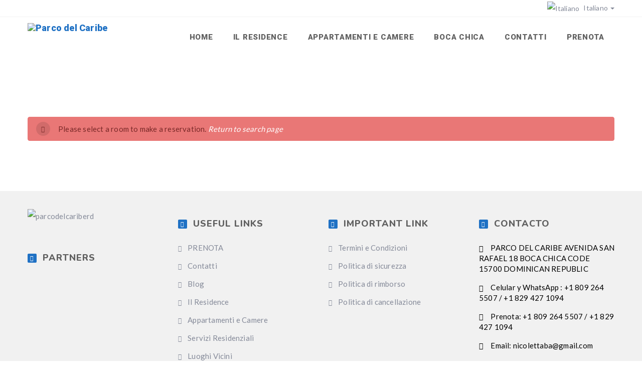

--- FILE ---
content_type: text/html; charset=UTF-8
request_url: https://parcodelcariberd.com/it/booking/
body_size: 17126
content:
<!DOCTYPE html>
<html lang="it-IT" class="no-js no-svg">
<head>
    <meta charset="UTF-8">
    <meta content="IE=edge" http-equiv="X-UA-Compatible">
    <meta content="width=device-width, initial-scale=1, maximum-scale=1" name="viewport">
    <link rel="profile" href="http://gmpg.org/xfn/11">
      <script>
      function share_popup(url, title, w, h) {
        var dualScreenLeft = window.screenLeft != undefined ? window.screenLeft : screen.left;
        var dualScreenTop = window.screenTop != undefined ? window.screenTop : screen.top;

        var width = window.innerWidth ? window.innerWidth : document.documentElement.clientWidth ? document.documentElement.clientWidth : screen.width;
        var height = window.innerHeight ? window.innerHeight : document.documentElement.clientHeight ? document.documentElement.clientHeight : screen.height;

        var left = ((width / 2) - (w / 2)) + dualScreenLeft;
        var top = ((height / 2) - (h / 2)) + dualScreenTop;
        var newWindow = window.open(url, title, 'scrollbars=no, menubar=no, resizable=yes, width=' + w + ', height=' + h + ', top=' + top + ', left=' + left);

        if (window.focus) {
            newWindow.focus();
        }
    }
  </script>
  <meta name='robots' content='index, follow, max-image-preview:large, max-snippet:-1, max-video-preview:-1' />
<link rel="alternate" hreflang="es" href="https://parcodelcariberd.com/es/booking/" />
<link rel="alternate" hreflang="it" href="https://parcodelcariberd.com/it/booking/" />
<link rel="alternate" hreflang="en" href="https://parcodelcariberd.com/en/booking/" />
<link rel="alternate" hreflang="x-default" href="https://parcodelcariberd.com/en/booking/" />

            <script data-no-defer="1" data-ezscrex="false" data-cfasync="false" data-pagespeed-no-defer data-cookieconsent="ignore">
                const ctPublicFunctions = {"_ajax_nonce":"d18df06e68","_rest_nonce":"9f479ec75a","_ajax_url":"\/wp-admin\/admin-ajax.php","_rest_url":"https:\/\/parcodelcariberd.com\/it\/wp-json\/","data__cookies_type":"none","data__ajax_type":"rest","text__wait_for_decoding":"Decoding the contact data, let us a few seconds to finish. Anti-Spam by CleanTalk","cookiePrefix":""}
            </script>
        
            <script data-no-defer="1" data-ezscrex="false" data-cfasync="false" data-pagespeed-no-defer data-cookieconsent="ignore">
                const ctPublic = {"_ajax_nonce":"d18df06e68","settings__forms__check_internal":"0","settings__forms__check_external":"0","settings__forms__search_test":"1","blog_home":"https:\/\/parcodelcariberd.com\/it\/\/","pixel__setting":"3","pixel__enabled":false,"pixel__url":"https:\/\/moderate3-v4.cleantalk.org\/pixel\/a4967738dc0942e8083bee7105b884ab.gif","data__email_check_before_post":"1","data__cookies_type":"none","data__key_is_ok":true,"data__visible_fields_required":true,"data__to_local_storage":{"apbct_cookies_test":"%7B%22cookies_names%22%3A%5B%22apbct_timestamp%22%2C%22apbct_site_landing_ts%22%5D%2C%22check_value%22%3A%22d05698404f60df4c354804e9ecf085c1%22%7D"},"wl_brandname":"Anti-Spam by CleanTalk","wl_brandname_short":"CleanTalk","ct_checkjs_key":1878174641}
            </script>
        
	<!-- This site is optimized with the Yoast SEO Premium plugin v19.5 (Yoast SEO v19.10) - https://yoast.com/wordpress/plugins/seo/ -->
	<title>Booking - Parco del Caribe</title>
	<link rel="canonical" href="https://parcodelcariberd.com/it/booking/" />
	<meta property="og:locale" content="it_IT" />
	<meta property="og:type" content="article" />
	<meta property="og:title" content="Booking" />
	<meta property="og:url" content="https://parcodelcariberd.com/it/booking/" />
	<meta property="og:site_name" content="Parco del Caribe" />
	<meta property="article:modified_time" content="2020-05-25T22:39:08+00:00" />
	<meta name="twitter:card" content="summary_large_image" />
	<script type="application/ld+json" class="yoast-schema-graph">{"@context":"https://schema.org","@graph":[{"@type":"WebPage","@id":"https://parcodelcariberd.com/it/booking/","url":"https://parcodelcariberd.com/it/booking/","name":"Booking - Parco del Caribe","isPartOf":{"@id":"https://parcodelcariberd.com/it/#website"},"datePublished":"2018-04-29T17:30:53+00:00","dateModified":"2020-05-25T22:39:08+00:00","breadcrumb":{"@id":"https://parcodelcariberd.com/it/booking/#breadcrumb"},"inLanguage":"it-IT","potentialAction":[{"@type":"ReadAction","target":["https://parcodelcariberd.com/it/booking/"]}]},{"@type":"BreadcrumbList","@id":"https://parcodelcariberd.com/it/booking/#breadcrumb","itemListElement":[{"@type":"ListItem","position":1,"name":"Home","item":"https://parcodelcariberd.com/it/"},{"@type":"ListItem","position":2,"name":"Booking"}]},{"@type":"WebSite","@id":"https://parcodelcariberd.com/it/#website","url":"https://parcodelcariberd.com/it/","name":"Parco del Caribe","description":"Alquiler de Apartamentos en Boca Chica","potentialAction":[{"@type":"SearchAction","target":{"@type":"EntryPoint","urlTemplate":"https://parcodelcariberd.com/it/?s={search_term_string}"},"query-input":"required name=search_term_string"}],"inLanguage":"it-IT"}]}</script>
	<!-- / Yoast SEO Premium plugin. -->


<link rel='dns-prefetch' href='//moderate.cleantalk.org' />
<link rel='dns-prefetch' href='//www.googletagmanager.com' />
<link rel='dns-prefetch' href='//fonts.googleapis.com' />
<link rel="alternate" type="application/rss+xml" title="Parco del Caribe &raquo; Feed" href="https://parcodelcariberd.com/it/feed/" />
<script type="text/javascript">
window._wpemojiSettings = {"baseUrl":"https:\/\/s.w.org\/images\/core\/emoji\/14.0.0\/72x72\/","ext":".png","svgUrl":"https:\/\/s.w.org\/images\/core\/emoji\/14.0.0\/svg\/","svgExt":".svg","source":{"concatemoji":"https:\/\/parcodelcariberd.com\/wp-includes\/js\/wp-emoji-release.min.js?ver=6.1.9"}};
/*! This file is auto-generated */
!function(e,a,t){var n,r,o,i=a.createElement("canvas"),p=i.getContext&&i.getContext("2d");function s(e,t){var a=String.fromCharCode,e=(p.clearRect(0,0,i.width,i.height),p.fillText(a.apply(this,e),0,0),i.toDataURL());return p.clearRect(0,0,i.width,i.height),p.fillText(a.apply(this,t),0,0),e===i.toDataURL()}function c(e){var t=a.createElement("script");t.src=e,t.defer=t.type="text/javascript",a.getElementsByTagName("head")[0].appendChild(t)}for(o=Array("flag","emoji"),t.supports={everything:!0,everythingExceptFlag:!0},r=0;r<o.length;r++)t.supports[o[r]]=function(e){if(p&&p.fillText)switch(p.textBaseline="top",p.font="600 32px Arial",e){case"flag":return s([127987,65039,8205,9895,65039],[127987,65039,8203,9895,65039])?!1:!s([55356,56826,55356,56819],[55356,56826,8203,55356,56819])&&!s([55356,57332,56128,56423,56128,56418,56128,56421,56128,56430,56128,56423,56128,56447],[55356,57332,8203,56128,56423,8203,56128,56418,8203,56128,56421,8203,56128,56430,8203,56128,56423,8203,56128,56447]);case"emoji":return!s([129777,127995,8205,129778,127999],[129777,127995,8203,129778,127999])}return!1}(o[r]),t.supports.everything=t.supports.everything&&t.supports[o[r]],"flag"!==o[r]&&(t.supports.everythingExceptFlag=t.supports.everythingExceptFlag&&t.supports[o[r]]);t.supports.everythingExceptFlag=t.supports.everythingExceptFlag&&!t.supports.flag,t.DOMReady=!1,t.readyCallback=function(){t.DOMReady=!0},t.supports.everything||(n=function(){t.readyCallback()},a.addEventListener?(a.addEventListener("DOMContentLoaded",n,!1),e.addEventListener("load",n,!1)):(e.attachEvent("onload",n),a.attachEvent("onreadystatechange",function(){"complete"===a.readyState&&t.readyCallback()})),(e=t.source||{}).concatemoji?c(e.concatemoji):e.wpemoji&&e.twemoji&&(c(e.twemoji),c(e.wpemoji)))}(window,document,window._wpemojiSettings);
</script>
<style type="text/css">
img.wp-smiley,
img.emoji {
	display: inline !important;
	border: none !important;
	box-shadow: none !important;
	height: 1em !important;
	width: 1em !important;
	margin: 0 0.07em !important;
	vertical-align: -0.1em !important;
	background: none !important;
	padding: 0 !important;
}
</style>
	<link rel='stylesheet' id='wptwa-public-css' href='https://parcodelcariberd.com/wp-content/plugins/wpt-whatsapp/assets/css/public.css?ver=2.2.5' type='text/css' media='all' />
<link rel='stylesheet' id='wptwa-generated-css' href='https://parcodelcariberd.com/wp-content/plugins/wpt-whatsapp/assets/css/auto-generated-wptwa.css?ver=1731768254' type='text/css' media='all' />
<link rel='stylesheet' id='sbi_styles-css' href='https://parcodelcariberd.com/wp-content/plugins/instagram-feed/css/sbi-styles.min.css?ver=6.1' type='text/css' media='all' />
<link rel='stylesheet' id='wp-block-library-css' href='https://parcodelcariberd.com/wp-includes/css/dist/block-library/style.min.css?ver=6.1.9' type='text/css' media='all' />
<link rel='stylesheet' id='classic-theme-styles-css' href='https://parcodelcariberd.com/wp-includes/css/classic-themes.min.css?ver=1' type='text/css' media='all' />
<style id='global-styles-inline-css' type='text/css'>
body{--wp--preset--color--black: #000000;--wp--preset--color--cyan-bluish-gray: #abb8c3;--wp--preset--color--white: #ffffff;--wp--preset--color--pale-pink: #f78da7;--wp--preset--color--vivid-red: #cf2e2e;--wp--preset--color--luminous-vivid-orange: #ff6900;--wp--preset--color--luminous-vivid-amber: #fcb900;--wp--preset--color--light-green-cyan: #7bdcb5;--wp--preset--color--vivid-green-cyan: #00d084;--wp--preset--color--pale-cyan-blue: #8ed1fc;--wp--preset--color--vivid-cyan-blue: #0693e3;--wp--preset--color--vivid-purple: #9b51e0;--wp--preset--gradient--vivid-cyan-blue-to-vivid-purple: linear-gradient(135deg,rgba(6,147,227,1) 0%,rgb(155,81,224) 100%);--wp--preset--gradient--light-green-cyan-to-vivid-green-cyan: linear-gradient(135deg,rgb(122,220,180) 0%,rgb(0,208,130) 100%);--wp--preset--gradient--luminous-vivid-amber-to-luminous-vivid-orange: linear-gradient(135deg,rgba(252,185,0,1) 0%,rgba(255,105,0,1) 100%);--wp--preset--gradient--luminous-vivid-orange-to-vivid-red: linear-gradient(135deg,rgba(255,105,0,1) 0%,rgb(207,46,46) 100%);--wp--preset--gradient--very-light-gray-to-cyan-bluish-gray: linear-gradient(135deg,rgb(238,238,238) 0%,rgb(169,184,195) 100%);--wp--preset--gradient--cool-to-warm-spectrum: linear-gradient(135deg,rgb(74,234,220) 0%,rgb(151,120,209) 20%,rgb(207,42,186) 40%,rgb(238,44,130) 60%,rgb(251,105,98) 80%,rgb(254,248,76) 100%);--wp--preset--gradient--blush-light-purple: linear-gradient(135deg,rgb(255,206,236) 0%,rgb(152,150,240) 100%);--wp--preset--gradient--blush-bordeaux: linear-gradient(135deg,rgb(254,205,165) 0%,rgb(254,45,45) 50%,rgb(107,0,62) 100%);--wp--preset--gradient--luminous-dusk: linear-gradient(135deg,rgb(255,203,112) 0%,rgb(199,81,192) 50%,rgb(65,88,208) 100%);--wp--preset--gradient--pale-ocean: linear-gradient(135deg,rgb(255,245,203) 0%,rgb(182,227,212) 50%,rgb(51,167,181) 100%);--wp--preset--gradient--electric-grass: linear-gradient(135deg,rgb(202,248,128) 0%,rgb(113,206,126) 100%);--wp--preset--gradient--midnight: linear-gradient(135deg,rgb(2,3,129) 0%,rgb(40,116,252) 100%);--wp--preset--duotone--dark-grayscale: url('#wp-duotone-dark-grayscale');--wp--preset--duotone--grayscale: url('#wp-duotone-grayscale');--wp--preset--duotone--purple-yellow: url('#wp-duotone-purple-yellow');--wp--preset--duotone--blue-red: url('#wp-duotone-blue-red');--wp--preset--duotone--midnight: url('#wp-duotone-midnight');--wp--preset--duotone--magenta-yellow: url('#wp-duotone-magenta-yellow');--wp--preset--duotone--purple-green: url('#wp-duotone-purple-green');--wp--preset--duotone--blue-orange: url('#wp-duotone-blue-orange');--wp--preset--font-size--small: 13px;--wp--preset--font-size--medium: 20px;--wp--preset--font-size--large: 36px;--wp--preset--font-size--x-large: 42px;--wp--preset--spacing--20: 0.44rem;--wp--preset--spacing--30: 0.67rem;--wp--preset--spacing--40: 1rem;--wp--preset--spacing--50: 1.5rem;--wp--preset--spacing--60: 2.25rem;--wp--preset--spacing--70: 3.38rem;--wp--preset--spacing--80: 5.06rem;}:where(.is-layout-flex){gap: 0.5em;}body .is-layout-flow > .alignleft{float: left;margin-inline-start: 0;margin-inline-end: 2em;}body .is-layout-flow > .alignright{float: right;margin-inline-start: 2em;margin-inline-end: 0;}body .is-layout-flow > .aligncenter{margin-left: auto !important;margin-right: auto !important;}body .is-layout-constrained > .alignleft{float: left;margin-inline-start: 0;margin-inline-end: 2em;}body .is-layout-constrained > .alignright{float: right;margin-inline-start: 2em;margin-inline-end: 0;}body .is-layout-constrained > .aligncenter{margin-left: auto !important;margin-right: auto !important;}body .is-layout-constrained > :where(:not(.alignleft):not(.alignright):not(.alignfull)){max-width: var(--wp--style--global--content-size);margin-left: auto !important;margin-right: auto !important;}body .is-layout-constrained > .alignwide{max-width: var(--wp--style--global--wide-size);}body .is-layout-flex{display: flex;}body .is-layout-flex{flex-wrap: wrap;align-items: center;}body .is-layout-flex > *{margin: 0;}:where(.wp-block-columns.is-layout-flex){gap: 2em;}.has-black-color{color: var(--wp--preset--color--black) !important;}.has-cyan-bluish-gray-color{color: var(--wp--preset--color--cyan-bluish-gray) !important;}.has-white-color{color: var(--wp--preset--color--white) !important;}.has-pale-pink-color{color: var(--wp--preset--color--pale-pink) !important;}.has-vivid-red-color{color: var(--wp--preset--color--vivid-red) !important;}.has-luminous-vivid-orange-color{color: var(--wp--preset--color--luminous-vivid-orange) !important;}.has-luminous-vivid-amber-color{color: var(--wp--preset--color--luminous-vivid-amber) !important;}.has-light-green-cyan-color{color: var(--wp--preset--color--light-green-cyan) !important;}.has-vivid-green-cyan-color{color: var(--wp--preset--color--vivid-green-cyan) !important;}.has-pale-cyan-blue-color{color: var(--wp--preset--color--pale-cyan-blue) !important;}.has-vivid-cyan-blue-color{color: var(--wp--preset--color--vivid-cyan-blue) !important;}.has-vivid-purple-color{color: var(--wp--preset--color--vivid-purple) !important;}.has-black-background-color{background-color: var(--wp--preset--color--black) !important;}.has-cyan-bluish-gray-background-color{background-color: var(--wp--preset--color--cyan-bluish-gray) !important;}.has-white-background-color{background-color: var(--wp--preset--color--white) !important;}.has-pale-pink-background-color{background-color: var(--wp--preset--color--pale-pink) !important;}.has-vivid-red-background-color{background-color: var(--wp--preset--color--vivid-red) !important;}.has-luminous-vivid-orange-background-color{background-color: var(--wp--preset--color--luminous-vivid-orange) !important;}.has-luminous-vivid-amber-background-color{background-color: var(--wp--preset--color--luminous-vivid-amber) !important;}.has-light-green-cyan-background-color{background-color: var(--wp--preset--color--light-green-cyan) !important;}.has-vivid-green-cyan-background-color{background-color: var(--wp--preset--color--vivid-green-cyan) !important;}.has-pale-cyan-blue-background-color{background-color: var(--wp--preset--color--pale-cyan-blue) !important;}.has-vivid-cyan-blue-background-color{background-color: var(--wp--preset--color--vivid-cyan-blue) !important;}.has-vivid-purple-background-color{background-color: var(--wp--preset--color--vivid-purple) !important;}.has-black-border-color{border-color: var(--wp--preset--color--black) !important;}.has-cyan-bluish-gray-border-color{border-color: var(--wp--preset--color--cyan-bluish-gray) !important;}.has-white-border-color{border-color: var(--wp--preset--color--white) !important;}.has-pale-pink-border-color{border-color: var(--wp--preset--color--pale-pink) !important;}.has-vivid-red-border-color{border-color: var(--wp--preset--color--vivid-red) !important;}.has-luminous-vivid-orange-border-color{border-color: var(--wp--preset--color--luminous-vivid-orange) !important;}.has-luminous-vivid-amber-border-color{border-color: var(--wp--preset--color--luminous-vivid-amber) !important;}.has-light-green-cyan-border-color{border-color: var(--wp--preset--color--light-green-cyan) !important;}.has-vivid-green-cyan-border-color{border-color: var(--wp--preset--color--vivid-green-cyan) !important;}.has-pale-cyan-blue-border-color{border-color: var(--wp--preset--color--pale-cyan-blue) !important;}.has-vivid-cyan-blue-border-color{border-color: var(--wp--preset--color--vivid-cyan-blue) !important;}.has-vivid-purple-border-color{border-color: var(--wp--preset--color--vivid-purple) !important;}.has-vivid-cyan-blue-to-vivid-purple-gradient-background{background: var(--wp--preset--gradient--vivid-cyan-blue-to-vivid-purple) !important;}.has-light-green-cyan-to-vivid-green-cyan-gradient-background{background: var(--wp--preset--gradient--light-green-cyan-to-vivid-green-cyan) !important;}.has-luminous-vivid-amber-to-luminous-vivid-orange-gradient-background{background: var(--wp--preset--gradient--luminous-vivid-amber-to-luminous-vivid-orange) !important;}.has-luminous-vivid-orange-to-vivid-red-gradient-background{background: var(--wp--preset--gradient--luminous-vivid-orange-to-vivid-red) !important;}.has-very-light-gray-to-cyan-bluish-gray-gradient-background{background: var(--wp--preset--gradient--very-light-gray-to-cyan-bluish-gray) !important;}.has-cool-to-warm-spectrum-gradient-background{background: var(--wp--preset--gradient--cool-to-warm-spectrum) !important;}.has-blush-light-purple-gradient-background{background: var(--wp--preset--gradient--blush-light-purple) !important;}.has-blush-bordeaux-gradient-background{background: var(--wp--preset--gradient--blush-bordeaux) !important;}.has-luminous-dusk-gradient-background{background: var(--wp--preset--gradient--luminous-dusk) !important;}.has-pale-ocean-gradient-background{background: var(--wp--preset--gradient--pale-ocean) !important;}.has-electric-grass-gradient-background{background: var(--wp--preset--gradient--electric-grass) !important;}.has-midnight-gradient-background{background: var(--wp--preset--gradient--midnight) !important;}.has-small-font-size{font-size: var(--wp--preset--font-size--small) !important;}.has-medium-font-size{font-size: var(--wp--preset--font-size--medium) !important;}.has-large-font-size{font-size: var(--wp--preset--font-size--large) !important;}.has-x-large-font-size{font-size: var(--wp--preset--font-size--x-large) !important;}
.wp-block-navigation a:where(:not(.wp-element-button)){color: inherit;}
:where(.wp-block-columns.is-layout-flex){gap: 2em;}
.wp-block-pullquote{font-size: 1.5em;line-height: 1.6;}
</style>
<link rel='stylesheet' id='slick-style-css' href='https://parcodelcariberd.com/wp-content/plugins/blog-designer-pack/assets/css/slick.css?ver=3.4' type='text/css' media='all' />
<link rel='stylesheet' id='bdp-public-style-css' href='https://parcodelcariberd.com/wp-content/plugins/blog-designer-pack/assets/css/bdp-public.css?ver=3.4' type='text/css' media='all' />
<link rel='stylesheet' id='ct_public_css-css' href='https://parcodelcariberd.com/wp-content/plugins/cleantalk-spam-protect/css/cleantalk-public.min.css?ver=6.16' type='text/css' media='all' />
<link rel='stylesheet' id='contact-form-7-css' href='https://parcodelcariberd.com/wp-content/plugins/contact-form-7/includes/css/styles.css?ver=5.6.4' type='text/css' media='all' />
<link rel='stylesheet' id='eb-daterangepicker-css' href='https://parcodelcariberd.com/wp-content/plugins/eagle-booking/assets/css/daterangepicker.css?ver=1.3.3.4.2' type='text/css' media='all' />
<link rel='stylesheet' id='eb-rangeslider-css' href='https://parcodelcariberd.com/wp-content/plugins/eagle-booking/assets/css/ion.rangeslider.min.css?ver=1.3.3.4.2' type='text/css' media='all' />
<link rel='stylesheet' id='eb-intlTelInput-css' href='https://parcodelcariberd.com/wp-content/plugins/eagle-booking/assets/css/intlTelInput.min.css?ver=1.3.3.4.2' type='text/css' media='all' />
<link rel='stylesheet' id='eb-countrySelect-css' href='https://parcodelcariberd.com/wp-content/plugins/eagle-booking/assets/css/countrySelect.min.css?ver=1.3.3.4.2' type='text/css' media='all' />
<link rel='stylesheet' id='eb-swiper-css' href='https://parcodelcariberd.com/wp-content/plugins/eagle-booking/assets/css/swiper.css?ver=1.3.3.4.2' type='text/css' media='all' />
<link rel='stylesheet' id='eb-magnific-css' href='https://parcodelcariberd.com/wp-content/plugins/eagle-booking/assets/css/magnific-popup.css?ver=1.3.3.4.2' type='text/css' media='all' />
<link rel='stylesheet' id='eb-main-css' href='https://parcodelcariberd.com/wp-content/plugins/eagle-booking/assets/css/eb.css?ver=1.3.3.4.2' type='text/css' media='all' />
<link rel='stylesheet' id='eb-responsive-css' href='https://parcodelcariberd.com/wp-content/plugins/eagle-booking/assets/css/eb-responsive.css?ver=1.3.3.4.2' type='text/css' media='all' />
<link rel='stylesheet' id='eb-fontawesome-css' href='https://parcodelcariberd.com/wp-content/plugins/eagle-booking/assets/fonts/css/fontawesome.min.css?ver=1.3.3.4.2' type='text/css' media='all' />
<link rel='stylesheet' id='eb-flaticon-css' href='https://parcodelcariberd.com/wp-content/plugins/eagle-booking/assets/fonts/flaticon/flaticon.css?ver=1.3.3.4.2' type='text/css' media='all' />
<link rel='stylesheet' id='zante-fonts-css' href='https://fonts.googleapis.com/css?family=Lato%3A400%2C500%2C600%2C700%2C800%2C900%7CNunito%3A400%2C500%2C600%2C700%2C800%2C900%7CRoboto%3A400%2C500%2C600%2C700%2C800%2C900&#038;subset=latin%2Clatin-ext&#038;ver=1.2.7' type='text/css' media='all' />
<link rel='stylesheet' id='zante-bootstrap-css' href='https://parcodelcariberd.com/wp-content/themes/zante/assets/css/bootstrap.min.css?ver=1.2.7' type='text/css' media='all' />
<link rel='stylesheet' id='zante-default-css' href='https://parcodelcariberd.com/wp-content/themes/zante/assets/css/default.css?ver=1.2.7' type='text/css' media='all' />
<link rel='stylesheet' id='zante-bootstrap-select-css' href='https://parcodelcariberd.com/wp-content/themes/zante/assets/css/bootstrap-select.min.css?ver=1.2.7' type='text/css' media='all' />
<link rel='stylesheet' id='zante-magnific-popup-css' href='https://parcodelcariberd.com/wp-content/themes/zante/assets/css/magnific-popup.css?ver=1.2.7' type='text/css' media='all' />
<link rel='stylesheet' id='zante-owl-carousel-css' href='https://parcodelcariberd.com/wp-content/themes/zante/assets/css/owl.carousel.min.css?ver=1.2.7' type='text/css' media='all' />
<link rel='stylesheet' id='zante-animate-css' href='https://parcodelcariberd.com/wp-content/themes/zante/assets/css/animate.min.css?ver=1.2.7' type='text/css' media='all' />
<link rel='stylesheet' id='zante-font-awesome-css' href='https://parcodelcariberd.com/wp-content/themes/zante/assets/css/font-awesome.min.css?ver=1.2.7' type='text/css' media='all' />
<link rel='stylesheet' id='zante-flaticon-css' href='https://parcodelcariberd.com/wp-content/themes/zante/assets/css/flaticon.css?ver=1.2.7' type='text/css' media='all' />
<link rel='stylesheet' id='zante-main-css' href='https://parcodelcariberd.com/wp-content/themes/zante/assets/css/main.css?ver=1.2.7' type='text/css' media='all' />
<link rel='stylesheet' id='zante-responsive-css' href='https://parcodelcariberd.com/wp-content/themes/zante/assets/css/responsive.css?ver=1.2.7' type='text/css' media='all' />
<style id='dynamic-inline-css' type='text/css'>
body {font-family: 'Lato';font-size: 15px;font-weight: 400;color: #161513;background: #ffffff;}main {background: #ffffff;}header {font-size: 15px;font-family: 'Roboto' ;font-weight: 900 ;}#main_menu .navbar-nav li a {padding: 30px 20px;}#main_menu .navbar-nav .menu_button {padding: 20px 0;}header .navbar-header .navbar-brand {padding: 12px 0;}h1,h1 a,h1 a:hover,h1 a:focus,h2,h2 a,h2 a:hover,h2 a:focus,h3,h3 a,h3 a:hover,h3 a:focus,h4,h4 a,h4 a:hover,h4 a:focus,h5,h5 a,h5 a:hover,h5 a:focus,h6,h6 a,h6 a:hover,h6 a:focus {font-family: 'Nunito' ;font-weight: 700 ;color: #606060;}h1 {font-size: 34px;}h2 { font-size: 30px;}h3 { font-size: 26px;}h4 { font-size: 22px;}h5 { font-size: 20px;}h6 { font-size: 18px;}a,.testimonials-slider .owl-dots .owl-dot.active span,.testimonials-slider .owl-dots .owl-dot:hover span,.sidebar .widget .categories li a:hover,.sidebar .widget .archive li a:hover,#error404_page .error_number,.blog_list .details h2 a:hover,.room-list-item.sidebar-none .room-price .button,.room-list-item.sidebar-none .room-price .button:hover i{color: #1f71c4;}a:hover,.button:hover .icon i{color: #1e87c9;}a:active{color: #67d2e0;}.datepicker-dropdown.datepicker .day.active,.datepicker-dropdown.datepicker .day:hover,.datepicker-dropdown.datepicker .day.today,.datepicker-dropdown.datepicker .month:hover,.datepicker-dropdown.datepicker .year:hover,.datepicker-dropdown.datepicker .decade:hover,.datepicker-dropdown.datepicker .century:hover,.button,button,.btn,.btn.eb-btn,.pagination .nav-links .page-numbers.current,.pagination .nav-links .page-numbers:hover,.vbf .price-range .ui-slider-range,.vbf .price-range .ui-slider-handle,.sidebar .widget h4:before,.sidebar .widget .categories a:hover .num_posts,.sidebar .widget .archive a:hover .num_posts,.button .icon i,footer .widget h3:before,.room-list-item.sidebar-none .room-price .button:hover,.room-list-item.sidebar-none .room-price .button i,#eagle_booking_sorting_result_loader .loading_effect .object,.irs--round .irs-from,.irs--round .irs-to,.irs--round .irs-single,.irs--round .irs-bar,.selected-room span{background: #1f71c4;}.button:hover,.btn.eb-btn:hover,#main_menu .navbar-nav .menu_button .btn:hover,.blog_post .details .tags a:hover{background: #1e87c9;}button:active,button:focus,.button:active,.button:focus,.eb-btn.btn:active,.eb-btn.btn:focus,.eb-btn.btn:active:focus,.grid_filters .button.active,#main_menu .navbar-nav .menu_button .btn:active,#main_menu .navbar-nav .menu_button .btn:focus{background: #67d2e0;}.datepicker-dropdown.datepicker .day:hover,.datepicker-dropdown.datepicker .month:hover,.datepicker-dropdown.datepicker .year:hover,.datepicker-dropdown.datepicker .decade:hover,.datepicker-dropdown.datepicker .century:hover,.button,button,.pagination .nav-links .page-numbers.current,.pagination .nav-links .page-numbers:hover,.comment-list .comment-avatar:hover,#main_menu .navbar-nav .menu_button .btn,.irs--round .irs-handle{border-color: #1f71c4;}.irs--round .irs-from:before,.irs--round .irs-to:before,.irs--round .irs-single:before {border-top-color: #1f71c4;}button,.button:hover,#main_menu .navbar-nav .menu_button .btn:hover{border-color: #1e87c9;}button:active,.button:active,button:focus,.button:focus,.grid_filters .button.active,#main_menu .navbar-nav .menu_button .btn:active,#main_menu .navbar-nav .menu_button .btn:focus{border-color: #67d2e0;}.datepicker-dropdown.datepicker .prev:hover,.datepicker-dropdown.datepicker .next:hover,.loading_effect .object,.loading_effect2 .object,#back_to_top,#hero .f_item .icon_box,.contact-items .contact-item,.sidebar .widget.widget_search button:after,.sidebar .widget .categories li .num_posts,.sidebar .widget .archive li .num_posts,.blog_post .details .tags a,.countup_box .inner,#rooms_grid .room_grid_item .room_info .room_services i,#rooms_block_view .room_block_item .room_info .room_services i{background: #1f71c4;}#back_to_top:hover,#rooms_grid .room_grid_item .room_info .room_services i:hover{background: #1e87c9;}#back_to_top:focus{background: #67d2e0;}.datepicker-dropdown.datepicker .prev:hover,.datepicker-dropdown.datepicker .next:hover,.loading_effect3 .object{border-color: #1f71c4;}.contact-items .contact-item,#rooms_grid .room_grid_item .room_info .room_services i,#rooms_block_view .room_block_item .room_info .room_services i{border-color: #1e87c9;}.loading_effect .object,.loading_effect2 .object {background: #deb666;}.loading_effect3 .object {border-top-color: #deb666;border-left-color: #deb666;}header,header.nav_bg,header.transparent.nav_bg {}header #main_menu .navbar-nav li a,header #main_menu.mobile_menu .navbar-nav li a,header.transparent.nav_bg #main_menu .navbar-nav li a,header.transparent #main_menu .navbar-nav li a {}header #main_menu .navbar-nav li a:hover,header #main_menu.mobile_menu .navbar-nav li a:hover,header #main_menu .navbar-nav .open .dropdown-toggle,header.transparent.nav_bg #main_menu .navbar-nav li a:hover,header.transparent.nav_bg #main_menu .navbar-nav .open .dropdown-toggle {}header #main_menu .navbar-nav li.active a,header.transparent #main_menu .navbar-nav li.active a {}header #main_menu .navbar-nav .dropdown .dropdown-menu,header #main_menu .navbar-nav .menu-item .dropdown-menu li,header #main_menu .navbar-nav .menu-item .dropdown-menu li a {}header #main_menu .navbar-nav .menu-item .dropdown-menu li:hover,header #main_menu .navbar-nav .menu-item .dropdown-menu li a:hover {}header #main_menu .navbar-nav .menu-item .dropdown-menu li,header #main_menu .navbar-nav .dropdown .dropdown-menu {}header #main_menu .navbar-nav .menu-item .dropdown-menu li a {}header #main_menu .navbar-nav .menu-item .dropdown-menu li a:hover {}.top_menu {}.top_menu,.top_menu a {}.top_menu a:hover {}.top_menu .dropdown.open a {}footer {background: #ffffff;color: #858a99;}footer .inner {border-color: #f0f0f0;}footer .inner .widget a,footer .widget_nav_menu ul li a:before {color: #858a99}footer .inner a:hover,footer .widget_nav_menu ul li a:hover:before {color: #deb666}footer .inner:focus {color: #deb666}footer .subfooter {background: #ffffff;color: #858a99;}.gradient-overlay:after,.gradient-overlay-hover:after,.gradient-overlay-slider rs-slide:after,.color-overlay-slider rs-slide:after {} @media only screen and (max-width: 991px) {header .navbar-header .navbar-brand {padding: 15px 0;}header .navbar-header .navbar-brand img {max-height: 24px;}header .navbar-header .mobile_menu_btn {padding: 10px 10px;} } 
</style>
<!--n2css--><script type='text/javascript' src='https://parcodelcariberd.com/wp-includes/js/jquery/jquery.min.js?ver=3.6.1' id='jquery-core-js'></script>
<script type='text/javascript' src='https://parcodelcariberd.com/wp-includes/js/jquery/jquery-migrate.min.js?ver=3.3.2' id='jquery-migrate-js'></script>
<script type='text/javascript' data-pagespeed-no-defer src='https://parcodelcariberd.com/wp-content/plugins/cleantalk-spam-protect/js/apbct-public-bundle.min.js?ver=6.16' id='ct_public_functions-js'></script>
<script type='text/javascript' src='https://moderate.cleantalk.org/ct-bot-detector-wrapper.js' id='ct_bot_detector-js'></script>

<!-- Snippet Google Analytics aggiunto da Site Kit -->
<script type='text/javascript' src='https://www.googletagmanager.com/gtag/js?id=UA-268298626-1' id='google_gtagjs-js' async></script>
<script type='text/javascript' id='google_gtagjs-js-after'>
window.dataLayer = window.dataLayer || [];function gtag(){dataLayer.push(arguments);}
gtag('set', 'linker', {"domains":["parcodelcariberd.com"]} );
gtag("js", new Date());
gtag("set", "developer_id.dZTNiMT", true);
gtag("config", "UA-268298626-1", {"anonymize_ip":true});
gtag("config", "G-1NXRDG6FB4");
</script>

<!-- Termina lo snippet Google Analytics aggiunto da Site Kit -->
<link rel="https://api.w.org/" href="https://parcodelcariberd.com/it/wp-json/" /><link rel="alternate" type="application/json" href="https://parcodelcariberd.com/it/wp-json/wp/v2/pages/4413" /><link rel="EditURI" type="application/rsd+xml" title="RSD" href="https://parcodelcariberd.com/xmlrpc.php?rsd" />
<link rel="wlwmanifest" type="application/wlwmanifest+xml" href="https://parcodelcariberd.com/wp-includes/wlwmanifest.xml" />
<meta name="generator" content="WordPress 6.1.9" />
<link rel='shortlink' href='https://parcodelcariberd.com/it/?p=4413' />
<link rel="alternate" type="application/json+oembed" href="https://parcodelcariberd.com/it/wp-json/oembed/1.0/embed?url=https%3A%2F%2Fparcodelcariberd.com%2Fit%2Fbooking%2F" />
<link rel="alternate" type="text/xml+oembed" href="https://parcodelcariberd.com/it/wp-json/oembed/1.0/embed?url=https%3A%2F%2Fparcodelcariberd.com%2Fit%2Fbooking%2F&#038;format=xml" />
<meta name="generator" content="WPML ver:4.5.14 stt:1,27,2;" />
<meta name="framework" content="Redux 4.1.24" /><meta name="generator" content="Site Kit by Google 1.99.0" /><!-- HFCM by 99 Robots - Snippet # 1: Local Business -->
<script type="application/ld+json">
{
  "@context": "https://schema.org",
  "@type": "Hotel",
  "name": "Parco Del Caribe",
  "image": "https://parcodelcariberd.com/wp-content/uploads/2022/07/logooo-lll-pdc.png",
  "@id": "https://parcodelcariberd.com/en/#",
  "url": "https://parcodelcariberd.com/en/",
  "telephone": "+1 829-427-1094",
  "priceRange": "Contact Us",
  "address": {
    "@type": "PostalAddress",
    "streetAddress": "Ave San Rafael #18, Dominican Republic",
    "addressLocality": "Boca Chica",
    "postalCode": "15700",
    "addressCountry": "DO"
  },
  
  "aggregateRating": {
    "@type": "AggregateRating",
    "ratingValue": "4.3",
    "reviewCount": "37"
  }
  
  
}
</script>
<!-- /end HFCM by 99 Robots -->
		<script>
			document.documentElement.className = document.documentElement.className.replace( 'no-js', 'js' );
		</script>
				<style>
			.no-js img.lazyload { display: none; }
			figure.wp-block-image img.lazyloading { min-width: 150px; }
							.lazyload, .lazyloading { opacity: 0; }
				.lazyloaded {
					opacity: 1;
					transition: opacity 400ms;
					transition-delay: 0ms;
				}
					</style>
		<meta name="generator" content="Powered by WPBakery Page Builder - drag and drop page builder for WordPress."/>
<link rel="icon" href="https://parcodelcariberd.com/wp-content/uploads/2022/07/cropped-isotipo-l-pdc-32x32.png" sizes="32x32" />
<link rel="icon" href="https://parcodelcariberd.com/wp-content/uploads/2022/07/cropped-isotipo-l-pdc-192x192.png" sizes="192x192" />
<link rel="apple-touch-icon" href="https://parcodelcariberd.com/wp-content/uploads/2022/07/cropped-isotipo-l-pdc-180x180.png" />
<meta name="msapplication-TileImage" content="https://parcodelcariberd.com/wp-content/uploads/2022/07/cropped-isotipo-l-pdc-270x270.png" />
		<style type="text/css" id="wp-custom-css">
			.contact-section-form .wpcf7-response-output, .contact-page-form .wpcf7-response-output, .subscribe-form .wpcf7-response-output {
    margin: 0;
    margin-bottom: 20px;
    color: #584848;
    font-size: 14px;
}
input[type=checkbox]:checked:after {
    content: '\2714';
    font-size: 12px;
    position: absolute;
    top: -2px;
    left: 2px;
    color: #000000;
}

element.style {
}
.eb-widget.eb-widget-border {
    border: 1px solid #ebebeb;
    padding: 15px;
    display: none;
}

.main_description {
    font-size: 15px;
    line-height: 28px;
}
footer {
    background: #f1f1f1 !important;
    color: #000;
}
.widget_media_image {
    margin-bottom: 0px;
}

		</style>
		<noscript><style> .wpb_animate_when_almost_visible { opacity: 1; }</style></noscript><style id="wpforms-css-vars-root">
				:root {
					--wpforms-field-border-radius: 3px;
--wpforms-field-background-color: #ffffff;
--wpforms-field-border-color: rgba( 0, 0, 0, 0.25 );
--wpforms-field-text-color: rgba( 0, 0, 0, 0.7 );
--wpforms-label-color: rgba( 0, 0, 0, 0.85 );
--wpforms-label-sublabel-color: rgba( 0, 0, 0, 0.55 );
--wpforms-label-error-color: #d63637;
--wpforms-button-border-radius: 3px;
--wpforms-button-background-color: #066aab;
--wpforms-button-text-color: #ffffff;
--wpforms-field-size-input-height: 43px;
--wpforms-field-size-input-spacing: 15px;
--wpforms-field-size-font-size: 16px;
--wpforms-field-size-line-height: 19px;
--wpforms-field-size-padding-h: 14px;
--wpforms-field-size-checkbox-size: 16px;
--wpforms-field-size-sublabel-spacing: 5px;
--wpforms-field-size-icon-size: 1;
--wpforms-label-size-font-size: 16px;
--wpforms-label-size-line-height: 19px;
--wpforms-label-size-sublabel-font-size: 14px;
--wpforms-label-size-sublabel-line-height: 17px;
--wpforms-button-size-font-size: 17px;
--wpforms-button-size-height: 41px;
--wpforms-button-size-padding-h: 15px;
--wpforms-button-size-margin-top: 10px;

				}
			</style>	<!-- Google Tag Manager -->
<script>(function(w,d,s,l,i){w[l]=w[l]||[];w[l].push({'gtm.start':
new Date().getTime(),event:'gtm.js'});var f=d.getElementsByTagName(s)[0],
j=d.createElement(s),dl=l!='dataLayer'?'&l='+l:'';j.async=true;j.src=
'https://www.googletagmanager.com/gtm.js?id='+i+dl;f.parentNode.insertBefore(j,f);
})(window,document,'script','dataLayer','GTM-MGT3Q73');</script>
<!-- End Google Tag Manager -->
	<meta name="google-site-verification" content="pXi7sak02E4oeF_L6wrFxUlozo9c2636N5AVo-HdFpE" />
	<!-- Google tag (gtag.js) -->
<script async src="https://www.googletagmanager.com/gtag/js?id=G-328X5B1594"></script>
<script>
  window.dataLayer = window.dataLayer || [];
  function gtag(){dataLayer.push(arguments);}
  gtag('js', new Date());

  gtag('config', 'G-328X5B1594');
</script>
</head>

<body class="page-template-default page page-id-4413 wpb-js-composer js-comp-ver-6.1 vc_responsive">
<!-- Google Tag Manager (noscript) -->
<noscript><iframe 
height="0" width="0" style="display:none;visibility:hidden" data-src="https://www.googletagmanager.com/ns.html?id=GTM-MGT3Q73" class="lazyload" src="[data-uri]"></iframe></noscript>
<!-- End Google Tag Manager (noscript) -->
<!-- PRELOADER -->

<div class="wrapper wide">

<!-- TOP BAR -->

  <div class="top_menu ">
    <div class="container">
                <ul class="top_menu_right">
            
            
           <!-- Polylang Language Switcher -->
                     <!-- WPML Language Switcher -->
                        <li class="language-switcher">
              <nav class="dropdown">
              <a href="#" class="dropdown-toggle select" data-hover="dropdown" data-toggle="dropdown">
              <img  alt="Italiano" data-src="https://parcodelcariberd.com/wp-content/plugins/sitepress-multilingual-cms/res/flags/it.png" class="lazyload" src="[data-uri]"><noscript><img src="https://parcodelcariberd.com/wp-content/plugins/sitepress-multilingual-cms/res/flags/it.png" alt="Italiano"></noscript>
              Italiano<b class="caret"></b></a>
              <ul class="dropdown-menu">
                                <li>
                    <a href="https://parcodelcariberd.com/es/booking/">
                      <img  height="12" alt="es" width="18" data-src="https://parcodelcariberd.com/wp-content/plugins/sitepress-multilingual-cms/res/flags/es.png" class="lazyload" src="[data-uri]"><noscript><img src="https://parcodelcariberd.com/wp-content/plugins/sitepress-multilingual-cms/res/flags/es.png" height="12" alt="es" width="18"></noscript>
                      Español                    </a>
                  </li>
                                <li>
                    <a href="https://parcodelcariberd.com/en/booking/">
                      <img  height="12" alt="en" width="18" data-src="https://parcodelcariberd.com/wp-content/plugins/sitepress-multilingual-cms/res/flags/en.png" class="lazyload" src="[data-uri]"><noscript><img src="https://parcodelcariberd.com/wp-content/plugins/sitepress-multilingual-cms/res/flags/en.png" height="12" alt="en" width="18"></noscript>
                      English                    </a>
                  </li>
                          </ul>
          </nav>
          </li>

                
      </ul>
    </div>
</div>

<!-- HEADER -->
<header class="">
    <div class="container">
        <div class="navbar-header">
            <button type="button" class="navbar-toggle mobile_menu_btn" data-toggle="collapse" data-target=".mobile_menu" aria-expanded="false">
                <span class="icon-bar"></span>
                <span class="icon-bar"></span>
                <span class="icon-bar"></span>
            </button>
            
		<a class="navbar-brand light" href="https://parcodelcariberd.com/it/">
			<img  height="75" alt="Parco del Caribe" data-src="https://parcodelcariberd.com/wp-content/uploads/2022/07/logooo-lll-pdc.png" class="lazyload" src="[data-uri]"><noscript><img  height="75" alt="Parco del Caribe" data-src="https://parcodelcariberd.com/wp-content/uploads/2022/07/logooo-lll-pdc.png" class="lazyload" src="[data-uri]"><noscript><img src="https://parcodelcariberd.com/wp-content/uploads/2022/07/logooo-lll-pdc.png" height="75" alt="Parco del Caribe"></noscript></noscript>
		</a>
		<a class="navbar-brand dark nodisplay" href="https://parcodelcariberd.com/it/">
			<img  height="75" alt="Parco del Caribe" data-src="https://parcodelcariberd.com/wp-content/uploads/2022/07/logooo-lll-pdc.png" class="lazyload" src="[data-uri]"><noscript><img  height="75" alt="Parco del Caribe" data-src="https://parcodelcariberd.com/wp-content/uploads/2022/07/logooo-lll-pdc.png" class="lazyload" src="[data-uri]"><noscript><img src="https://parcodelcariberd.com/wp-content/uploads/2022/07/logooo-lll-pdc.png" height="75" alt="Parco del Caribe"></noscript></noscript>
		</a>         </div>
        <nav id="main_menu" class="mobile_menu navbar-collapse">
          

<ul id="menu-menu-italy-1" class="nav navbar-nav"><li class="mobile_menu_title" style="display:none;">Menu</li><li itemscope="itemscope" itemtype="https://www.schema.org/SiteNavigationElement" id="menu-item-4251" class="menu-item menu-item-type-post_type menu-item-object-page menu-item-home menu-item-4251"><a href="https://parcodelcariberd.com/it/">Home</a></li>
<li itemscope="itemscope" itemtype="https://www.schema.org/SiteNavigationElement" id="menu-item-4256" class="menu-item menu-item-type-post_type menu-item-object-page menu-item-4256"><a href="https://parcodelcariberd.com/it/el-residencial/">Il Residence</a></li>
<li itemscope="itemscope" itemtype="https://www.schema.org/SiteNavigationElement" id="menu-item-4252" class="menu-item menu-item-type-post_type menu-item-object-page menu-item-4252"><a href="https://parcodelcariberd.com/it/apartamentos-y-habitaciones/">Appartamenti e Camere</a></li>
<li itemscope="itemscope" itemtype="https://www.schema.org/SiteNavigationElement" id="menu-item-4254" class="menu-item menu-item-type-post_type menu-item-object-page menu-item-4254"><a href="https://parcodelcariberd.com/it/boca-chica/">Boca Chica</a></li>
<li itemscope="itemscope" itemtype="https://www.schema.org/SiteNavigationElement" id="menu-item-4253" class="menu-item menu-item-type-post_type menu-item-object-page menu-item-4253"><a href="https://parcodelcariberd.com/it/contacto/">Contatti</a></li>
<li itemscope="itemscope" itemtype="https://www.schema.org/SiteNavigationElement" id="menu-item-4586" class="btneb-btn menu-item menu-item-type-custom menu-item-object-custom menu-item-4586"><a target="_blank" href="https://book.octorate.com/octobook/site/reservation/calendar.xhtml?codice=141078&#038;lang=ES">PRENOTA</a></li>
</ul>
        </nav>
    </div>
</header>

<!-- PAGE HEADER -->


<!-- CONTENT -->
<main >
  <div class="container">
    <div class="row">
      <!-- LEFT SIDEBAR -->
            <!-- CONTENT -->
      <div class="col-md-12 entry">
                 <!-- CONTENT -->
        <div class="eb-alert eb-alert-error eb-alert-icon" role="alert">Please select a room to make a reservation. <a href="https://parcodelcariberd.com/it/booking/">Return to search page</a></div>
        <div class="clearfix"></div>
                <div class="clearfix"></div>
         <!-- COMMENTS -->
                      </div>
      <!-- RIGHT SIDEBAR -->
          </div>
  </div>
</main>

<footer>
   <div class="inner">
      <div class="container">
         <div class="row">
                                    <div class="col-lg-3 col-md-6 col-sm-12">
                              <div id="block-3" class="clearfix widget f-widget widget_block widget_media_image">
<figure class="wp-block-image size-full"><a href="https://parcodelcariberd.com/"><img decoding="async" width="750" height="200"  alt="parcodelcariberd"  data-srcset="https://parcodelcariberd.com/wp-content/uploads/2022/07/logooo-lll-pdc.png 750w, https://parcodelcariberd.com/wp-content/uploads/2022/07/logooo-lll-pdc-300x80.png 300w, https://parcodelcariberd.com/wp-content/uploads/2022/07/logooo-lll-pdc-80x21.png 80w"  data-src="https://parcodelcariberd.com/wp-content/uploads/2022/07/logooo-lll-pdc.png" data-sizes="(max-width: 750px) 100vw, 750px" class="wp-image-4637 lazyload" src="[data-uri]" /><noscript><img decoding="async" width="750" height="200" src="https://parcodelcariberd.com/wp-content/uploads/2022/07/logooo-lll-pdc.png" alt="parcodelcariberd" class="wp-image-4637" srcset="https://parcodelcariberd.com/wp-content/uploads/2022/07/logooo-lll-pdc.png 750w, https://parcodelcariberd.com/wp-content/uploads/2022/07/logooo-lll-pdc-300x80.png 300w, https://parcodelcariberd.com/wp-content/uploads/2022/07/logooo-lll-pdc-80x21.png 80w" sizes="(max-width: 750px) 100vw, 750px" /></noscript></a></figure>
</div><div id="media_image-2" class="clearfix widget f-widget widget_media_image"><h3>Partners</h3><img width="270" height="300"   alt="" decoding="async" style="max-width: 100%; height: auto;" title="Partners" data-srcset="https://parcodelcariberd.com/wp-content/uploads/2024/05/Untitled-design-3.png 270w, https://parcodelcariberd.com/wp-content/uploads/2024/05/Untitled-design-3-72x80.png 72w"  data-src="https://parcodelcariberd.com/wp-content/uploads/2024/05/Untitled-design-3.png" data-sizes="(max-width: 270px) 100vw, 270px" class="image wp-image-5300  attachment-full size-full lazyload" src="[data-uri]" /><noscript><img width="270" height="300" src="https://parcodelcariberd.com/wp-content/uploads/2024/05/Untitled-design-3.png" class="image wp-image-5300  attachment-full size-full" alt="" decoding="async" style="max-width: 100%; height: auto;" title="Partners" srcset="https://parcodelcariberd.com/wp-content/uploads/2024/05/Untitled-design-3.png 270w, https://parcodelcariberd.com/wp-content/uploads/2024/05/Untitled-design-3-72x80.png 72w" sizes="(max-width: 270px) 100vw, 270px" /></noscript></div>                           </div>
                        <div class="col-lg-3 col-md-6 col-sm-12">
                              <div id="nav_menu-3" class="clearfix widget f-widget widget_nav_menu"><h3>USEFUL LINKS</h3><div class="menu-footer-menu-it-container"><ul id="menu-footer-menu-it" class="menu"><li id="menu-item-5054" class="menu-item menu-item-type-custom menu-item-object-custom menu-item-5054"><a href="https://book.octorate.com/octobook/site/reservation/calendar.xhtml?codice=141078&#038;lang=ES">PRENOTA</a></li>
<li id="menu-item-4376" class="menu-item menu-item-type-post_type menu-item-object-page menu-item-4376"><a href="https://parcodelcariberd.com/it/contacto/">Contatti</a></li>
<li id="menu-item-5116" class="menu-item menu-item-type-custom menu-item-object-custom menu-item-5116"><a href="https://parcodelcariberd.com/a-sneak-peek-of-parco-del-caribe-best-hotels-in-boca-chica/">Blog</a></li>
<li id="menu-item-4377" class="menu-item menu-item-type-post_type menu-item-object-page menu-item-4377"><a href="https://parcodelcariberd.com/it/el-residencial/">Il Residence</a></li>
<li id="menu-item-4373" class="menu-item menu-item-type-post_type menu-item-object-page menu-item-4373"><a href="https://parcodelcariberd.com/it/apartamentos-y-habitaciones/">Appartamenti e Camere</a></li>
<li id="menu-item-4375" class="menu-item menu-item-type-post_type menu-item-object-page menu-item-4375"><a href="https://parcodelcariberd.com/it/servizi-residenziali/">Servizi Residenziali</a></li>
<li id="menu-item-4371" class="menu-item menu-item-type-post_type menu-item-object-page menu-item-4371"><a href="https://parcodelcariberd.com/it/luoghi-vicini/">Luoghi Vicini</a></li>
<li id="menu-item-4372" class="menu-item menu-item-type-post_type menu-item-object-page menu-item-4372"><a href="https://parcodelcariberd.com/it/guia-2/">Guida</a></li>
<li id="menu-item-4428" class="menu-item menu-item-type-post_type menu-item-object-page menu-item-4428"><a href="https://parcodelcariberd.com/it/politica-sulla-riservatezza/">Politica Sulla Riservatezza</a></li>
</ul></div></div>                           </div>
                        <div class="col-lg-3 col-md-6 col-sm-12">
                              <div id="nav_menu-5" class="clearfix widget f-widget widget_nav_menu"><h3>Important Link</h3><div class="menu-footer-2nd-menu-container"><ul id="menu-footer-2nd-menu-1" class="menu"><li class="menu-item menu-item-type-post_type menu-item-object-page menu-item-5290"><a href="https://parcodelcariberd.com/en/terms-and-conditions/">Termini e Condizioni</a></li>
<li class="menu-item menu-item-type-post_type menu-item-object-page menu-item-5323"><a href="https://parcodelcariberd.com/en/security-policy/">Politica di sicurezza</a></li>
<li class="menu-item menu-item-type-post_type menu-item-object-page menu-item-5292"><a href="https://parcodelcariberd.com/en/refund-policy/">Politica di rimborso</a></li>
<li class="menu-item menu-item-type-post_type menu-item-object-page menu-item-5293"><a href="https://parcodelcariberd.com/en/cancellation-policy/">Politica di cancellazione</a></li>
</ul></div></div>                           </div>
                        <div class="col-lg-3 col-md-6 col-sm-12">
                              <div id="zante_contact_footer_widget-1" class="clearfix widget f-widget widget_zante_contact_footer_widget"><h3>Contacto</h3>
		<address>
			<ul class="address_details">
								<li>
				<i class="glyphicon glyphicon-map-marker"></i> PARCO DEL CARIBE  AVENIDA SAN RAFAEL 18 BOCA CHICA CODE 15700 DOMINICAN REPUBLIC				</li>
				
								<li>
				<i class="glyphicon glyphicon-phone-alt"></i> Celular y WhatsApp : +1 809 264 5507  /  +1 829 427 1094				</li>
				
								<li>
				<i class="fa fa-fax"></i> Prenota: +1 809 264 5507  /  +1 829 427 1094				</li>
				
								<li>
				<i class="fa fa-envelope"></i> Email: nicolettaba@gmail.com				</li>
				
								<li>
				<i class="fa fa-globe"></i> www.parcodelcariberd.com				</li>
							</ul>
		</address>


		<div class="social_media">
						<a href="https://www.facebook.com/parcodelcaribe" target="_blank" class="facebook" data-original-title="Facebook" data-toggle="tooltip"><i class="fa fa-facebook"></i></a>
																					<a href="https://www.instagram.com/parcodelcaribe/" target="_blank" class="instagram" data-original-title="Instagram" data-toggle="tooltip"><i class="fa fa-instagram"></i></a>
									<a href="https://www.tripadvisor.es/Hotel_Review-g967189-d2335424-Reviews-Parco_del_Caribe-Boca_Chica_Santo_Domingo_Province_Dominican_Republic.html" target="_blank" class="tripadvisor" data-original-title="TripAdvisor" data-toggle="tooltip"><i class="fa fa-tripadvisor"></i></a>
					</div>


    </div>                           </div>
                     </div>
      </div>
   </div>
   <div class="subfooter">
      <div class="container">
         <div class="row">
            <div class="col-sm-6 col-sm-push-6">
               <div class="pull-right m-center">
                  <div class="social_media">
                                          <a href="https://www.facebook.com/parcodelcaribe" class="facebook" data-original-title="Facebook" data-toggle="tooltip"><i class="fa fa-facebook"></i></a>
                                                                                                                                                   <a href="https://www.instagram.com/parcodelcaribe/" class="instagram" data-original-title="Instagram" data-toggle="tooltip"><i class="fa fa-instagram"></i></a>
                                       </div>
                  <!-- Footer Language Switcher -->
                  <div class="footer-language-switcher">
                     <!-- Polylang Language Switcher -->
                                          <!-- WPML Language Switcher -->
                                          <span class="selected-language">
                     Italiano                     <i class="fa fa-globe" aria-hidden="true"></i>
                     </span>
                     <div class="language-switcher">
                        <div class="language-switcher-title">
                           Languages <i class="fa fa-globe" aria-hidden="true"></i>
                        </div>
                        <div class="lang-items">
                                                      <div class="lang-item active">
                              <a href="https://parcodelcariberd.com/it/booking/">
                              Italiano                              </a>
                           </div>
                                                      <div class="lang-item ">
                              <a href="https://parcodelcariberd.com/es/booking/">
                              Español                              </a>
                           </div>
                                                      <div class="lang-item ">
                              <a href="https://parcodelcariberd.com/en/booking/">
                              English                              </a>
                           </div>
                                                   </div>
                     </div>
                                                            </div>
               </div>
            </div>
            <div class="col-sm-6 col-sm-pull-6">
               <div class="copyrights">
                                    Parco del Caribe 2022. All Rights Reserved                                 </div>
            </div>
         </div>
      </div>
   </div>
</footer>
<div id="back_to_top" class="right">
   <i class="fa fa-angle-up" aria-hidden="true"></i>
</div>
<img alt="Cleantalk Pixel" id="apbct_pixel" style="display: none;"  data-src="https://moderate3-v4.cleantalk.org/pixel/a4967738dc0942e8083bee7105b884ab.gif" class="lazyload" src="[data-uri]"><noscript><img alt="Cleantalk Pixel" id="apbct_pixel" style="display: none;" src="https://moderate3-v4.cleantalk.org/pixel/a4967738dc0942e8083bee7105b884ab.gif"></noscript>
			<span class="wptwa-flag"></span>
			<svg xmlns="http://www.w3.org/2000/svg" style="display: none;">
				<symbol id="wptwa-logo">
					<path id="WhatsApp" d="M90,43.841c0,24.213-19.779,43.841-44.182,43.841c-7.747,0-15.025-1.98-21.357-5.455L0,90l7.975-23.522   c-4.023-6.606-6.34-14.354-6.34-22.637C1.635,19.628,21.416,0,45.818,0C70.223,0,90,19.628,90,43.841z M45.818,6.982   c-20.484,0-37.146,16.535-37.146,36.859c0,8.065,2.629,15.534,7.076,21.61L11.107,79.14l14.275-4.537   c5.865,3.851,12.891,6.097,20.437,6.097c20.481,0,37.146-16.533,37.146-36.857S66.301,6.982,45.818,6.982z M68.129,53.938   c-0.273-0.447-0.994-0.717-2.076-1.254c-1.084-0.537-6.41-3.138-7.4-3.495c-0.993-0.358-1.717-0.538-2.438,0.537   c-0.721,1.076-2.797,3.495-3.43,4.212c-0.632,0.719-1.263,0.809-2.347,0.271c-1.082-0.537-4.571-1.673-8.708-5.333   c-3.219-2.848-5.393-6.364-6.025-7.441c-0.631-1.075-0.066-1.656,0.475-2.191c0.488-0.482,1.084-1.255,1.625-1.882   c0.543-0.628,0.723-1.075,1.082-1.793c0.363-0.717,0.182-1.344-0.09-1.883c-0.27-0.537-2.438-5.825-3.34-7.977   c-0.902-2.15-1.803-1.792-2.436-1.792c-0.631,0-1.354-0.09-2.076-0.09c-0.722,0-1.896,0.269-2.889,1.344   c-0.992,1.076-3.789,3.676-3.789,8.963c0,5.288,3.879,10.397,4.422,11.113c0.541,0.716,7.49,11.92,18.5,16.223   C58.2,65.771,58.2,64.336,60.186,64.156c1.984-0.179,6.406-2.599,7.312-5.107C68.398,56.537,68.398,54.386,68.129,53.938z"/>
				</symbol>
			</svg>
			<span id="wptwa-show-widget" data-current-language="it" data-ids="4527" data-page-title="Booking" data-page-url="https://parcodelcariberd.com/it/booking/"></span><!-- Instagram Feed JS -->
<script type="text/javascript">
var sbiajaxurl = "https://parcodelcariberd.com/wp-admin/admin-ajax.php";
</script>
<script type='text/javascript' id='wptwa-public-js-extra'>
/* <![CDATA[ */
var ajax_object = {"ajax_url":"https:\/\/parcodelcariberd.com\/wp-admin\/admin-ajax.php"};
/* ]]> */
</script>
<script type='text/javascript' src='https://parcodelcariberd.com/wp-content/plugins/wpt-whatsapp/assets/js/public.js?ver=2.2.5' id='wptwa-public-js'></script>
<script type='text/javascript' src='https://parcodelcariberd.com/wp-content/plugins/contact-form-7/includes/swv/js/index.js?ver=5.6.4' id='swv-js'></script>
<script type='text/javascript' id='contact-form-7-js-extra'>
/* <![CDATA[ */
var wpcf7 = {"api":{"root":"https:\/\/parcodelcariberd.com\/it\/wp-json\/","namespace":"contact-form-7\/v1"}};
/* ]]> */
</script>
<script type='text/javascript' src='https://parcodelcariberd.com/wp-content/plugins/contact-form-7/includes/js/index.js?ver=5.6.4' id='contact-form-7-js'></script>
<script type='text/javascript' src='https://parcodelcariberd.com/wp-includes/js/jquery/ui/core.min.js?ver=1.13.2' id='jquery-ui-core-js'></script>
<script type='text/javascript' src='https://parcodelcariberd.com/wp-includes/js/jquery/ui/tabs.min.js?ver=1.13.2' id='jquery-ui-tabs-js'></script>
<script type='text/javascript' src='https://parcodelcariberd.com/wp-content/plugins/eagle-booking/assets/js/sticky-sidebar.min.js?ver=1.3.3.4.2' id='eb-sticky-sidebar-js'></script>
<script type='text/javascript' src='https://parcodelcariberd.com/wp-content/plugins/eagle-booking/assets/js/moment.js?ver=1.3.3.4.2' id='eb-moment-js'></script>
<script type='text/javascript' src='https://parcodelcariberd.com/wp-content/plugins/eagle-booking/assets/js/js.cookie.js?ver=1.3.3.4.2' id='eb-cookies-js'></script>
<script type='text/javascript' src='https://parcodelcariberd.com/wp-content/plugins/eagle-booking/assets/js/daterangepicker.js?ver=1.3.3.4.2' id='eb-daterangepicker-js'></script>
<script type='text/javascript' src='https://parcodelcariberd.com/wp-content/plugins/eagle-booking/assets/js/ion.rangeslider.min.js?ver=1.3.3.4.2' id='eb-rangeslider-js'></script>
<script type='text/javascript' src='https://parcodelcariberd.com/wp-content/plugins/eagle-booking/assets/js/intlTelInput.min.js?ver=1.3.3.4.2' id='eb-intlTelInput-js'></script>
<script type='text/javascript' src='https://parcodelcariberd.com/wp-content/plugins/eagle-booking/assets/js/countrySelect.min.js?ver=1.3.3.4.2' id='eb-countrySelect-js'></script>
<script type='text/javascript' src='https://parcodelcariberd.com/wp-content/plugins/eagle-booking/assets/js/swiper.js?ver=1.3.3.4.2' id='eb-swiper-js'></script>
<script type='text/javascript' src='https://parcodelcariberd.com/wp-content/plugins/eagle-booking/assets/js/jquery.magnific-popup.min.js?ver=1.3.3.4.2' id='eb-magnific-js'></script>
<script type='text/javascript' src='https://parcodelcariberd.com/wp-content/plugins/eagle-booking/assets/js/dragscroll.min.js?ver=1.3.3.4.2' id='eb-dragscroll-js'></script>
<script type='text/javascript' src='https://parcodelcariberd.com/wp-content/plugins/eagle-booking/assets/js/parallax.min.js?ver=1.3.3.4.2' id='eb-parallax-js'></script>
<script type='text/javascript' id='eb-main-js-extra'>
/* <![CDATA[ */
var eb_js_settings = {"eb_booking_type":"builtin","eagle_booking_date_format":"dd\/mm\/yyyy","eb_custom_date_format":"DD-MM-YYYY","eb_terms_conditions":"1","eb_calendar_availability_period":"24","eb_room_slider_autoplay":"1","eagle_booking_price_range_min":"38","eagle_booking_price_range_max":"75","eb_decimal_numbers":"0","eb_decimal_seperator":"","eb_thousands_seperator":"","eagle_booking_price_range_default_min":"1","eagle_booking_price_range_default_max":"100","eb_discount_text":"Discount","eb_currency":"$","eb_currency_position":"before","eb_booking_nights":"Booking Nights","eb_calendar_sunday":"Su","eb_calendar_monday":"Mo","eb_calendar_tuesday":"Tu","eb_calendar_wednesday":"We","eb_calendar_thursday":"Th","eb_calendar_friday":"Fr","eb_calendar_saturday":"Sa","eb_calendar_january":"January","eb_calendar_february":"February","eb_calendar_march":"March","eb_calendar_april":"April","eb_calendar_may":"May","eb_calendar_june":"June","eb_calendar_july":"July","eb_calendar_august":"August","eb_calendar_september":"September","eb_calendar_october":"October","eb_calendar_november":"November","eb_calendar_december":"December","eb_magnific_close":"Close (Esc)","eb_magnific_loading":"Loading...","eb_magnific_previous":"Previous (Left arrow key)","eb_magnific_next":"Next (Right arrow key)","eb_magnific_counter":"of"};
var eb_frontend_ajax = {"eb_search_filters_ajax":"https:\/\/parcodelcariberd.com\/wp-admin\/admin-ajax.php","eb_ajax_nonce":"d89dbc5bd0"};
/* ]]> */
</script>
<script type='text/javascript' src='https://parcodelcariberd.com/wp-content/plugins/eagle-booking/assets/js/eb.js?ver=1.3.3.4.2' id='eb-main-js'></script>
<script type='text/javascript' src='https://parcodelcariberd.com/wp-includes/js/imagesloaded.min.js?ver=4.1.4' id='imagesloaded-js'></script>
<script type='text/javascript' src='https://parcodelcariberd.com/wp-includes/js/masonry.min.js?ver=4.2.2' id='masonry-js'></script>
<script type='text/javascript' src='https://parcodelcariberd.com/wp-content/themes/zante/assets/js/bootstrap.min.js?ver=1.2.7' id='zante-bootstrap-js'></script>
<script type='text/javascript' src='https://parcodelcariberd.com/wp-content/themes/zante/assets/js/bootstrap-select.min.js?ver=1.2.7' id='zante-bootstrap-select-js'></script>
<script type='text/javascript' src='https://parcodelcariberd.com/wp-content/themes/zante/assets/js/isotope.pkgd.min.js?ver=1.2.7' id='zante-isotope-js'></script>
<script type='text/javascript' src='https://parcodelcariberd.com/wp-content/themes/zante/assets/js/jPushMenu.js?ver=1.2.7' id='zante-jpushmenu-js'></script>
<script type='text/javascript' src='https://parcodelcariberd.com/wp-content/themes/zante/assets/js/jquery.countdown.min.js?ver=1.2.7' id='zante-countdown-js'></script>
<script type='text/javascript' src='https://parcodelcariberd.com/wp-content/themes/zante/assets/js/countup.min.js?ver=1.2.7' id='zante-countup-js'></script>
<script type='text/javascript' src='https://parcodelcariberd.com/wp-content/themes/zante/assets/js/jquery.inview.min.js?ver=1.2.7' id='zante-inview-js'></script>
<script type='text/javascript' src='https://parcodelcariberd.com/wp-content/themes/zante/assets/js/jquery.magnific-popup.min.js?ver=1.2.7' id='zante-magnific-popup-js'></script>
<script type='text/javascript' src='https://parcodelcariberd.com/wp-content/themes/zante/assets/js/moment.min.js?ver=1.2.7' id='zante-moment-js'></script>
<script type='text/javascript' src='https://parcodelcariberd.com/wp-content/themes/zante/assets/js/morphext.min.js?ver=1.2.7' id='zante-morphext-js'></script>
<script type='text/javascript' src='https://parcodelcariberd.com/wp-content/themes/zante/assets/js/owl.carousel.min.js?ver=1.2.7' id='zante-owl.carousel-js'></script>
<script type='text/javascript' src='https://parcodelcariberd.com/wp-content/themes/zante/assets/js/owl.carousel.thumbs.min.js?ver=1.2.7' id='zante-owlthumbs-js'></script>
<script type='text/javascript' src='https://parcodelcariberd.com/wp-content/themes/zante/assets/js/wow.min.js?ver=1.2.7' id='zante-wow-js'></script>
<script type='text/javascript' id='zante-main-js-extra'>
/* <![CDATA[ */
var zante_js_settings = {"header_sticky":"1","smooth_scroll":""};
/* ]]> */
</script>
<script type='text/javascript' src='https://parcodelcariberd.com/wp-content/themes/zante/assets/js/main.js?ver=1.2.7' id='zante-main-js'></script>
<script type='text/javascript' src='https://parcodelcariberd.com/wp-content/plugins/wp-smushit/app/assets/js/smush-lazy-load.min.js?ver=3.14.2' id='smush-lazy-load-js'></script>
<script type='text/javascript' id='eb-checkout-js-extra'>
/* <![CDATA[ */
var eb_checkout = {"eb_user_sign_in_ajax":"https:\/\/parcodelcariberd.com\/wp-admin\/admin-ajax.php","eb_user_sign_up_ajax":"https:\/\/parcodelcariberd.com\/wp-admin\/admin-ajax.php","eb_user_sign_out_ajax":"https:\/\/parcodelcariberd.com\/wp-admin\/admin-ajax.php","eb_coupon_code_ajax":"https:\/\/parcodelcariberd.com\/wp-admin\/admin-ajax.php","eb_ajax_nonce":"d89dbc5bd0"};
/* ]]> */
</script>
<script type='text/javascript' src='https://parcodelcariberd.com/wp-content/plugins/eagle-booking/assets/js/checkout.js?ver=1.3.3.4.2' id='eb-checkout-js'></script>
</div>
</body>
</html>

--- FILE ---
content_type: text/css
request_url: https://parcodelcariberd.com/wp-content/plugins/eagle-booking/assets/css/eb-responsive.css?ver=1.3.3.4.2
body_size: 975
content:
/*================================================
* Plugin Name: Eagle Booking
* Version: 1.3.3
* Author Name: Jomin Muskaj (Eagle-Themes)
* Author URI: eagle-themes.com
================================================= */

/* Small devices (landscape phones, 576px and up) */
@media (min-width: 576px) {}

/* Medium devices (tablets, 768px and up) */
@media (min-width: 768px) {}

/* Large devices (desktops, 992px and up) */
@media (min-width: 992px) {}

/* Extra large devices (large desktops, 1200px and up) */
@media (min-width: 1200px) {

    .eb-container {
        width: 1200px;
        padding-right: 15px;
        padding-left: 15px;
        margin-right: auto;
        margin-left: auto;
    }

}

/* Large devices (desktops, less than 1200px) */
@media (max-width: 1199.98px) {

    .room-list-item .room-services {
        margin-top: 0;
    }

}

/* Medium devices (tablets, less than 992px) */
@media (max-width: 991.98px) {

    .eb-page main {
        padding: 50px 0;
    }

    .eb-stepline {
        display: none;
    }

    .flex-row.row {
        display: inline-block;
    }

    .eb-g-m-1-1 {
        grid-template-columns: 1fr;
    }


    .room-list-item-grid {
        grid-template-columns: 1fr;
    }

    .room-list-item img {
        transform: none;
    }

    .room-list-item .room-price-search {
        position: relative;
        margin-bottom: 0;
    }

    .room-list-item .room-price-details {
        border-left: 0;
    }

    .eb-alert {
        font-size: 14px;
        line-height: 18px;
    }

    .eb-alert i {
        display: none;
    }

    .eb-page-header {
        padding: 30px 0;
    }

    .eb-page-header .title h1,
    .eb-page-header .room-price .price-number {
        font-size: 22px;
        line-height: 22px;
    }

    .room-more-details {
        position: relative;
    }

    .rooms-bar {
        border-top: 1px solid #ebebeb;
        padding-top: 15px;
    }

    .rooms-bar .rooms-view-sorting {
        margin-top: 30px;
        display: block;
        float: none;
    }

    .rooms-bar .rooms-sorting .dropdown-menu {
        min-width: 100%;
    }

    .page-title .room-price .price-number,
    .page-title .room-price .per-night-text {
        font-size: 22px;
    }

    #payment-form .form-row {
        display: block;
        width: 100%;
        float: none;
    }

    .payment-tabs-content .btn-stripe {
        display: block;
        width: 100%;
        margin-left: 0;
        margin-top: 15px;

    }

    .room-full-slider {
        padding: 50px 0;
    }

    .room-full-slider .swiper-slide {
        border-radius: 0;
    }

    /* Account Page */
    .eb-account-menu ul li a {
        padding: 10px 30px;
    }

    .eb-branches-grid {
        display: block;
    }

    .eb-branch-cover {
        display: block;
    }

    .eb-branch-cover {
        bottom: 0;
    }

    .eb-branch-page .eb-branch-logo {
        display: none;
    }

    .eb-branch-page .eb-branch-details {
        margin-left: 0;
        padding-top: 50px;
    }

    .eb-branch-page .eb-branch-info .eb-branch-title,
    .eb-branch-page .eb-branch-info .eb-branch-desc,
    .eb-branch-page .eb-branch-info .eb-branch-contact {
        padding: 0 15px;
    }


    .eb-branch-page .eb-branch-header .eb-branch-image {
        min-width: 100%;
        max-width: 100%;
    }

    .eb-branch-search-form {
        display: block;
        position: relative;
        width: 100%;
        bottom: 0;
        margin-top: 30px;
        z-index: 999;
    }

    .eb-branch-page .eb-branch-rooms {
        margin-top: 0;
        padding: 50px 15px;
    }

    .eb-rooms-grid,
    .eb-rooms-grid .second-col {
        display: block;
    }

    .eb-rooms-grid .room-item {
        margin-bottom: 30px;
    }



}

/* Small devices (landscape phones, less than 768px) */
@media (max-width: 767.98px) {
    /* Account Page */
    .eb-account-menu ul li a {
        padding: 10px 20px;
    }

    .eb-page-header {
        padding: 20px 0;
    }

    .eb-page-header.eb-room-header .wrapper {
        grid-template-columns: 2fr 1fr;
    }

    .eb-page-header .title h1,
    .eb-page-header .room-price .price-number {
        font-size: 16px;
        line-height: 16px;
    }

    .eb-page-header .room-price .per-night-text {
        font-size: 10px;
    }

    .eb-page-header .eb-breadcrumbs, .eb-breadcrumbs li a {
        font-size: 10px;
    }

    .eb-page-header .eb-breadcrumbs li:after {
        padding: 0px 3px 0px 3px;
    }


    .room-slider .swiper-container,
    .room-full-slider .swiper-container {
        height: 350px;
    }

    .room-slider-thumbs .swiper-slide {
        height: 70px;
    }

    .room-full-slider {
        padding: 0;
        background: none;
        border-top: 0;
        border-bottom: 0;
    }
    .room-full-slider img {
        border-radius: 0;
    }

    .room-slider .swiper-prev,
    .room-slider .swiper-next {
        display: none;
    }

    .room-main-details .room-title h1,
    .room-main-details .room-price .price-number {
        font-size: 22px;
    }


    .room-info .item {
        margin-top: 10px;
        flex: 0 0 50%;
        max-width: 50%;
    }

    .room-page .room-info .item i {
        margin-right: 5px;
    }

    .room-page .room-info .room-info-content {
        font-size: 13px;
    }

    .eb-dropdown .eb-dropdown-toggle {
        display: block;
    }

    .eb-dropdown {
        display: block;
    }

    .eb-dropdown .eb-dropdown-menu {
        width: 100%;
        top: 33px;
    }

    .eb-checkout-form .additional-service-item span:nth-child(2) {
        flex: 35%;
    }

    .eb-checkout-form .additional-service-item span:last-child{
        flex: 15%;
    }

    .additional-service-item .toggle-service-full-details {
        display: none;
    }

    .additional-service-item .additional-service-details {
        font-size: 13px;
        padding-left: 30px;
    }

    .eb-tabs .eb-tabs-titles {
        display: block;
    }

    .eb-tabs .eb-tab {
        display: none;
    }

    .eb-tabs .eb-tab.active {
        display: block;
    }

    .eb-arrival-slots {
        grid-template-columns: 1fr 1fr;
    }

    /* Grid */
    .eb-g-m-1 {
        grid-template-columns: 1fr;
    }

    .eb-g-m-2 {
        grid-template-columns: 1fr 1fr;
    }



}

/* Extra small devices (portrait phones, less than 576px) */
@media (max-width: 575.98px) {


    .room-slider .swiper-container,
    .room-full-slider .swiper-container {
        height: 200px;
    }

    .room-slider-thumbs .swiper-slide {
        height: 60px;
    }

    .room-main-details .room-title h1,
    .room-main-details .room-price .price-number {
        font-size: 18px;
    }

    .room-page .section-title {
        font-size: 16px;
    }

    .eb-arrival-slots {
        grid-template-columns: 1fr;
    }

    /* Account Page */
    .eb-account-menu ul li a {
        padding: 10px 10px;
    }

    .eb-g-sm-1 {
        grid-template-columns: 1fr;
    }

}


--- FILE ---
content_type: application/x-javascript
request_url: https://parcodelcariberd.com/wp-content/plugins/eagle-booking/assets/js/checkout.js?ver=1.3.3.4.2
body_size: 5873
content:
/*================================================
* Plugin Name: Eagle Booking
* Version: 1.3.3.2
* Author: Eagle Themes (Jomin Muskaj)
* Author URI: eagle-booking.com
=================================================*/
(function ($) {

    "use strict";

    /* Document is Raedy */
    $(document).ready(function () {

        // Re-initialize fixed sidebar
        eb_update_fixed_sidebar();

        /**
        * Format numbers based on options
        */
        function number_format (number, decimals, dec_point, thousands_sep) {

            decimals = eb_js_settings.eb_decimal_numbers;
            dec_point = eb_js_settings.eb_decimal_seperator;
            thousands_sep = eb_js_settings.eb_thousands_seperator;

            // Strip all characters but numerical ones.
            number = (number + '').replace(/[^0-9+\-Ee.]/g, '');

            var n = !isFinite(+number) ? 0 : + number,

                prec = !isFinite(+decimals) ? 0 : Math.abs(decimals),
                sep = (typeof thousands_sep === 'undefined') ? ',' : thousands_sep,
                dec = (typeof dec_point === 'undefined') ? '.' : dec_point,
                s = '',
                toFixedFix = function (n, prec) {
                    var k = Math.pow(10, prec);
                    return '' + Math.round(n * k) / k;
                };

            // Fix for IE parseFloat(0.55).toFixed(0) = 0;
            s = (prec ? toFixedFix(n, prec) : '' + Math.round(n)).split('.');
            if (s[0].length > 3) {
                s[0] = s[0].replace(/\B(?=(?:\d{3})+(?!\d))/g, sep);
            }
            if ((s[1] || '').length < prec) {
                s[1] = s[1] || '';
                s[1] += new Array(prec - s[1].length + 1).join('0');
            }

            return s.join(dec);
        }


      /**
        * Additional Services
        * Version: 1.0
        */
       function eb_services() {

            $('.additional-service-item').on('click', function(event) {

                if(!$(event.target).is('.toggle-service-full-details')) {

                    $(this).toggleClass('selected');

                    var checkbox = $(this).children('input[type="checkbox"]');
                    checkbox.prop('checked', !checkbox.prop('checked'));

                    // Service amount
                    var service_amount = checkbox.val();
                    var service_amount_without_tax = checkbox.data('amount');

                    // Update Additional Prices Total Amount
                    var services_total_amount = $('#eb_services_amount').val();

                    var service_id = checkbox.attr("data-id");
                    var service_title = $(this).find('.eb-booking-service-title').text();

                    // Service price without taxes and including currency
                    if ( eb_js_settings.eb_currency_position === 'after' ) {

                        var service_price = number_format(service_amount_without_tax) + eb_js_settings.eb_currency;

                    } else {

                        var service_price =  eb_js_settings.eb_currency + number_format(service_amount_without_tax);

                    }

                    var new_service_info = $('<div class="item service" data-amount="'+service_amount+'" data-service-id="'+ service_id +'"><span class="desc">' + service_title + '</span><span class="value"><strong>'+ service_price +'</a></strong></span></div>');
                    var previous_services = $('#eb_additional_services_id');
                    var previous_services_ids = $(previous_services).val();
                    var total_services_amount = '';
                    var total_services_ids = '';
                    var price_summary = $('.eb-price-summary .room');

                    // Add Additional Service to Price Summary
                    if (checkbox.is(":checked")) {

                        $(new_service_info).insertAfter(price_summary).fadeIn();

                    } else {

                        $('.item[data-service-id="'+ service_id +'"]').remove();
                    }

                    // Get applied taxes & split
                    var applied_taxes = $(this).find('input').attr('data-aplied-taxes')+"";

                    if ( applied_taxes.indexOf(',') != -1 ) {

                        var applied_taxes = applied_taxes.split(',');

                    } else {

                        var applied_taxes = applied_taxes;

                    }

                    // Check if services have taxes
                    if( applied_taxes.length ) {

                        // Loop all applied taxes (fix: declare it as astring)
                        for ( var i = 0; i < applied_taxes.length; i++ ) {

                            // Trim the excess whitespace.
                            var applied_taxe = applied_taxes[i].replace(/^\s*/, "").replace(/\s*$/, "");

                            var tax = $('.item[data-tax-id="'+ applied_taxe +'"]');
                            // Get previous tax amount
                            var previous_tax_amount = tax.attr('data-amount');
                            var tax_percentage = tax.data('percentage');
                            var service_price = $(this).find('input').data('amount');
                            var service_tax = tax_percentage * service_amount_without_tax / 100;
                            var service_tax_amount = Math.round( Number(service_tax) );

                            // On check checkbox
                            if (checkbox.is(":checked")) {

                                // Keep The IDs if the selected additional services
                                total_services_ids = service_id+',' + previous_services_ids;
                                var services_taxes = +service_tax_amount;

                                // Add the amount of the clicked service to the total (previous) services amount
                                total_services_amount = +services_total_amount + service_amount_without_tax;

                                // Add service tax amount
                                var total_tax_amount =  Number( previous_tax_amount) + Number( service_tax_amount ) ;


                            } else {

                                // Remove the amount of the clicked service from the total services amount
                                total_services_amount = +services_total_amount - +service_amount_without_tax;
                                total_services_ids = previous_services_ids.replace(service_id+',', "");

                                // Remove service tax amount to get the previous price
                                var total_tax_amount = Number(previous_tax_amount) - Number(service_tax_amount);
                            }

                            // Update the val of the services total amount
                            $('#eb_services_amount').val(total_services_amount);

                            // Updare the services taxes total
                            $('#eb_services_taxes').val(services_taxes);

                            // Update the tax amount
                            tax.find('.value .price-amount').text( number_format( total_tax_amount ) );

                            tax.attr('data-amount', Number( total_tax_amount ));

                        }

                    } else {

                        // Add Additional Service to Price Summary
                        if (checkbox.is(":checked")) {

                            $(new_service_info).insertAfter(price_summary).fadeIn();

                            total_services_ids = service_id+',' + previous_services_ids;


                        } else {

                            $('.item[data-service-id="'+ service_id +'"]').remove();

                            total_services_ids = previous_services_ids.replace(service_id+',', "");
                        }

                        // Update the val of the services total amount
                        $('#eb_services_amount').val(total_services_amount);

                    }

                    // Update the IDs of the selected taxes
                    $(previous_services).val(total_services_ids);

                    // Update the total booking price
                    eb_final_price();

                    eb_update_fixed_sidebar();

                }

            });

            // Show service full details
            $('.toggle-service-full-details').on('click', function() {
                $(this).parent().toggleClass('open');
                $(this).find('i').toggleClass('fa-question-circle fa-times-circle');
            });


        }

        eb_services();

        /**
        * Final Price (Including Additional Services, Taxes & Fees)
        * Version: 1.0
        */
        function eb_final_price() {

            var room_amount = parseFloat( $('#eb_room_price').val() );
            var services_amount = 0;
            var taxes_fees_amount = 0;

            // Get the room price

            // Sum all selected services amount
            $('.service[data-amount]').each(function() {

                services_amount += parseFloat ( $(this).attr("data-amount") );

            });

            // Sum all taxes & fees
            $('.taxfee[data-amount]').each(function() {

                taxes_fees_amount += parseFloat( $(this).attr("data-amount"));

            });

            // Total price = room price + services price + taxes & fees price
            var total_price = Number ( room_amount + services_amount + taxes_fees_amount );

            // Displayed price after format
            var displayed_total_price = number_format( total_price );

            // Update Text
            $('#eb_total_price_text').find('.price-amount').text( displayed_total_price );

            // Update Input
            $('#eb_booking_price').val( total_price );
        }

        /**
        * Arrival Time Sloter
        * Version: 1.0
        */
        function eb_arrival_slots() {
            $('.eb-panel-dropdown-toggle').on('click', function (event) {
                $('.eb-panel-dropdown .eb-panel-dropdown-inner').toggleClass('active');
            });

            $(window).click(function () {
                $('.eb-panel-dropdown .eb-panel-dropdown-inner').removeClass('active');
            });

            $('.eb-panel-dropdown-toggle').on('click', function (event) {
                event.stopPropagation();
            });
        }

        eb_arrival_slots();

        /**
        * Validate Email Address
        * Version: 1.0
        */
        function eb_validate_email(email) {
            var regex = /^([a-zA-Z0-9_.+-])+\@(([a-zA-Z0-9-])+\.)+([a-zA-Z0-9]{2,4})+$/;
            return regex.test(email);
        }

        /**
        * Validate Phone Number
        * Version: 1.0
        */
        function eb_validate_phone_number(phone_number) {
            var regex = /^([0-9\(\)\/\+ \-]*)$/;
            return regex.test(phone_number);
        }

        /**
        * Checkout Tabs
        * Version: 1.0
        */
        function eb_checkout_tabs() {

            // Hide all tabs content
            $('.eb-tabs-content .eb-tab-content').hide();

            // Add active class to first tab
            $('.eb-tab:first').addClass('active');

            // Add checked to the active input
            $('.eb-tab.active .tab-radio').prop('checked', true);

            // Show first tab content \\ Bug it should display the content of active tab
            $('.eb-tabs-content .eb-tab-content:first').show();

            // On click change active tab
            $(".eb-tab").click(function () {

                $(this).addClass("active").siblings().removeClass("active");

                $(".eb-tabs-content > div").hide();

                $('.' + $(this).data("tab")).show();

            });

            // Show only the active tab on mobile
            if ($(window).width() < 768) {

                $(".eb-tab").click(function () {

                    $('.eb-tab').show().css('display: block');

                });

            }
        }

        eb_checkout_tabs();

        /**
        * User Sign In
        * Version: 1.0
        */
        function eb_user_sign_in() {

            // handler to the ajax request
            var eb_user_sign_in_xhr = null;

            $('#eb_user_sign_in').on('click', function(event) {

                var eb_user_sign_in_username = $('#eb_user_sign_in_username');
                var eb_user_sign_in_password = $('#eb_user_sign_in_password')
                var eb_user_sign_in_username_val = eb_user_sign_in_username.val();
                var eb_user_sign_in_password_val = eb_user_sign_in_password.val();
                var eb_user_sign_response = $('#eb_user_sign_in_response');
                var eb_user_sign_response_text = $('#eb_user_sign_in_response_text');
                var eb_user_sign_in_nonce_val = $('#eb_security').val();
                var eb_user_sign_in_has_error =  false;

                // Check if all required fields are empty
                eb_user_sign_in_username.add(eb_user_sign_in_password).each( function() {

                if( !this.value ) {
                    eb_user_sign_in_has_error = true;
                    $(this).addClass("empty");
                }

                });

                if (eb_user_sign_in_has_error == false) {

                  eb_button_loading('eb_user_sign_in');

                // if there is a previous ajax request, then abort it
                if( eb_user_sign_in_xhr != null ) {
                    eb_user_sign_in_xhr.abort();
                    eb_user_sign_in_xhr = null;
                }

                // Start the AJAX request
                eb_user_sign_in_xhr = $.ajax({
                    url: eb_checkout.eb_user_sign_in_ajax,
                    method: 'GET',
                    dataType: 'json',
                    data: {
                    action: 'eb_user_sign_in_action',
                    eb_user_sign_in_username: eb_user_sign_in_username_val,
                    eb_user_sign_in_password: eb_user_sign_in_password_val,
                    eb_user_sign_in_nonce: eb_user_sign_in_nonce_val,
                    },

                    // Success
                    success: function (eb_user_sign_in_data) {

                    if (eb_user_sign_in_data.status === 'failed') {

                        eb_user_sign_response.show();
                        eb_user_sign_response_text.text(eb_user_sign_in_data.message);
                        eb_user_sign_response.addClass('eb-alert-error eb-alert-icon');

                        eb_button_loading('eb_user_sign_in', 'hide');

                    } else {

                        // Re-create nonce after user sign in to be used on sign out
                        $('#eb_security').val(eb_user_sign_in_data.new_nonce);

                        // If is the user dashboard login form then redirect it to the user dashboard
                        if( $('#eb_user_dashboard_signin_form').length  ) {

                            eb_user_sign_response.show();
                            eb_user_sign_response.removeClass('eb-alert-error eb-alert-icon');
                            eb_user_sign_response.addClass('eb-alert-success eb-alert-icon');
                            eb_user_sign_response_text.text(eb_user_sign_in_data.redirect_mssg);

                            // window.location.reload(true);
                            document.location.href = eb_user_sign_in_data.redirect_url;

                        // Booking Page Login Form
                        } else {

                            // Hide Billing Tabs on success login
                            $('#eb_billing_tabs').hide();

                            // Hide Signin response in case of logout
                            eb_user_sign_response.hide();

                            // Show Signed In User Alert
                            $('#eb_signed_in_user').show();

                            // Add text to signed in user alert
                            $('#eb_signed_in_user_text').text(eb_user_sign_in_data.message);
                            // Add user info into the signed in user form
                            $('#eb_signed_in_user_first_name').val(eb_user_sign_in_data.firstname);
                            $('#eb_signed_in_user_last_name').val(eb_user_sign_in_data.lastname);
                            $('#eb_signed_in_user_email').val(eb_user_sign_in_data.email);
                            $('#eb_signed_in_user_phone').val(eb_user_sign_in_data.phone);
                            $('#eb_signed_in_user_country').val(eb_user_sign_in_data.country);
                            $('#eb_signed_in_user_city').val(eb_user_sign_in_data.city);
                            $('#eb_signed_in_user_address').val(eb_user_sign_in_data.address);
                            $('#eb_signed_in_user_zip').val(eb_user_sign_in_data.zip);

                        }

                        // Debug
                        console.log(eb_user_sign_in_data.message);
                    }

                    // Debug
                    console.log(eb_user_sign_in_data.message);

                    },

                    error: function () {},

                    complete: function () {},

                });

            }

            event.preventDefault();

            });

        }

        eb_user_sign_in();

        /**
        * User Logout
        * Version: 1.0
        */
        function eb_user_sign_out() {

            // handler to the ajax request
            var eb_user_sign_out_xhr = null;

            $('body').on('click', '#eb_user_sign_out', function(event) {

                // Nonce
                var eb_logged_in_user_nonce = $('#eb_security').val();

                // Start the AJAX request
                eb_user_sign_out_xhr = $.ajax({
                    url: eb_checkout.eb_user_sign_out_ajax,
                    method: 'GET',
                    dataType: 'json',
                    data: {
                        action: 'eb_user_sign_out_action',
                        eb_sign_out_nonce: eb_logged_in_user_nonce,
                    },

                    // Success
                    success: function (eb_user_sign_out_data) {

                        if(eb_user_sign_out_data.status === 'success') {

                        // Re-create nonce after sign out to be used on sign in
                        $('#eb_security').val(eb_user_sign_out_data.new_nonce);

                        // Show Billing Tabs on success log out
                        $('#eb_billing_tabs').show();

                        // Hide Signed In Alert
                        $('#eb_signed_in_user').hide();

                          eb_button_loading('eb_user_sign_in', 'hide');

                        console.log(eb_user_sign_out_data.message);

                        } else {

                        console.log(eb_user_sign_out_data.message);

                        }

                        eb_update_fixed_sidebar();

                    },

                    error: function (eb_user_sign_out_xhr, textStatus, errorThrown) {},

                    complete: function () {},

            });

            event.preventDefault();

            });

        }

        eb_user_sign_out();

        /**
        * User Sign Up
        * Version: 1.0
        */
        function eb_user_sign_up() {

            // handler to the ajax request
            var eb_user_sign_up_xhr = null;

            $('#eb_user_dashboard_signup_form, #eb_user_signup_booking_form').on('submit', function(event) {

                var eb_user_sign_up_username = $('#eb_user_sign_up_username');
                var eb_user_sign_up_password = $('#eb_user_sign_up_password');
                var eb_user_sign_up_email = $('#eb_user_sign_up_email');
                var eb_user_sign_up_terms = $('#eb_user_sign_up_terms');
                var eb_user_sign_up_username_val = eb_user_sign_up_username.val();
                var eb_user_sign_up_password_val = eb_user_sign_up_password.val();
                var eb_user_sign_up_email_val = eb_user_sign_up_email.val();
                var eb_user_sign_up_first_name_val = $('#eb_user_sign_up_first_name').val();
                var eb_user_sign_up_last_name_val = $('#eb_user_sign_up_last_name').val();
                var eb_user_sign_up_response = $('#eb_user_sign_up_response');
                var eb_user_sign_up_response_text = $('#eb_user_sign_up_response_text');

                // Check if any inut is empty
                var eb_user_sign_up_has_error = false;

                // Check if all required fields are empty
                eb_user_sign_up_username.add(eb_user_sign_up_password).add(eb_user_sign_up_email).each( function() {

                if( !this.value ) {
                    eb_user_sign_up_has_error = true;
                    $(this).addClass("empty");
                }

                });

                // Check if GDPR is checked (only on account signup page)
                if ( !eb_user_sign_up_terms.is(':checked') && eb_js_settings.eb_terms_conditions == true && $('#eb_user_dashboard_signup_form').length ) {
                eb_user_sign_up_terms.addClass("empty");
                eb_user_sign_up_has_error = true;
                }

                // If there is no any error start the AJAX request
                if (eb_user_sign_up_has_error == false) {

                eb_button_loading('eb_user_sign_up');

                // if there is a previous ajax request, then abort it
                if( eb_user_sign_up_xhr != null ) {
                    eb_user_sign_up_xhr.abort();
                    eb_user_sign_up_xhr = null;
                }

                // Start the AJAX request
                eb_user_sign_up_xhr = $.ajax({
                    url: eb_checkout.eb_user_sign_up_ajax,
                    method: 'GET',
                    dataType: 'json',
                    data: {
                    action: 'eb_user_sign_up_action',
                    eb_user_sign_up_username: eb_user_sign_up_username_val,
                    eb_user_sign_up_password: eb_user_sign_up_password_val,
                    eb_user_sign_up_email: eb_user_sign_up_email_val,
                    eb_user_sign_up_first_name: eb_user_sign_up_first_name_val,
                    eb_user_sign_up_last_name: eb_user_sign_up_last_name_val,
                    },

                    // Success
                    success: function (eb_user_sign_up_data) {

                    if (eb_user_sign_up_data.status === 'failed') {

                        eb_button_loading('submit_booking_form', 'hide');
                        eb_button_loading('eb_user_sign_up', 'hide');

                        eb_user_sign_up_response.css("display", "block");
                        eb_user_sign_up_response_text.text(eb_user_sign_up_data.mssg);
                        eb_user_sign_up_response.addClass('eb-alert-error eb-alert-icon');

                    } else {

                        // User Dashboard Signup Redirect to profile details page
                        if( $('#eb_user_dashboard_signup_form').length  ) {

                        eb_user_sign_up_response.css("display", "block");
                        eb_user_sign_up_response.removeClass('eb-alert-error');
                        eb_user_sign_up_response.addClass('eb-alert-success eb-alert-icon');
                        eb_user_sign_up_response_text.text(eb_user_sign_up_data.mssg);

                        document.location.href = eb_user_sign_up_data.redirect_url;

                        } else {

                        // If the user has been signed up succesfully then proceed the booking form
                        $('#eb_booking_form').submit();

                        }

                    }

                    // Console mssg - debug purpose
                    console.log(eb_user_sign_up_data);

                    },

                    error: function (eb_user_sign_up_xhr, textStatus, errorThrown) {},

                    complete: function () {},


                });

            }

            event.preventDefault();

            });

        }

        eb_user_sign_up();

        /**
        * Validate & Apply the Coupon Code
        * Version: 1.0
        */
        function eb_validate_coupon_code() {

            // handler to the ajax request
            var eb_ajax_coupon_code_xhr = null;

            $('#eb_validate_coupon').on('click', function(event) {

                var eb_coupon_code = $('#eb_coupon');
                var eb_coupon_code_value = eb_coupon_code.val();
                var eb_coupon_code_response = $('#eb_coupon_code_response');
                var eb_coupon_code_response_text = $('#eb_coupon_code_response_text');
                var eb_room_price = $('#eb_booking_price').val();
                var eb_trip_price = $('#eb_booking_price').val();
                var eb_booking_form_button = $("#submit_booking_form");

                var eb_coupon_nonce_val = $('#eb_security').val();

                // Check if not empty
                if (eb_coupon_code_value != '') {

                // Animate Checkout Button
                  eb_button_loading('eb_validate_coupon');

                // Disable button click
                eb_booking_form_button.css('pointer-events','none');

                // if there is a previous ajax request, then abort it
                if( eb_ajax_coupon_code_xhr != null ) {
                    eb_ajax_coupon_code_xhr.abort();
                    eb_ajax_coupon_code_xhr = null;
                }

                // Start the AJAX request
                eb_ajax_coupon_code_xhr = $.ajax({
                    url: eb_checkout.eb_coupon_code_ajax,
                    method: 'GET',
                    dataType: 'json',
                    data: {
                        action: 'eb_coupon_code_action',
                        eb_coupon_code: eb_coupon_code_value,
                        eb_coupon_nonce: eb_coupon_nonce_val,
                    },

                    // Success
                    success: function (eb_coupon_code_data) {

                        eb_coupon_code_response.show();

                        if (eb_coupon_code_data.status === 'failed') {

                            eb_coupon_code_response_text.text(eb_coupon_code_data.message);
                            eb_coupon_code_response.addClass('eb-alert-error mb20');

                        } else {

                            eb_button_loading('submit_booking_form');

                            eb_coupon_code_response_text.text(eb_coupon_code_data.message);
                            eb_coupon_code_response.addClass('eb-alert-success');
                            eb_coupon_code_response.removeClass('eb-alert-error mb20');

                            $('#eb_coupon_code_group').css("display", "none");
                            $('#eb_total_price_text').before('<div class="item coupon-code-applied">' + eb_js_settings.eb_discount_text + '&nbsp;' + ' <strong> ' + eb_coupon_code_data.coupon_code + '</strong> <span class="value">  ' +  eb_coupon_code_data.coupon_percent + '% </span></div>');

                            var eb_final_room_price = eb_room_price - eb_room_price * eb_coupon_code_data.coupon_percent / 100;
                            var eb_final_trip_price = eb_trip_price - eb_trip_price * eb_coupon_code_data.coupon_percent / 100;

                            // Format the price
                            var eb_final_trip_price = Math.round( eb_final_trip_price );
                            var eb_final_trip_price_displayed = number_format( eb_final_trip_price );

                            $("#eb_booking_price").val(eb_final_room_price);
                            $("#eb_total_price_text .price-amount").text(eb_final_trip_price_displayed);
                            $("#eb_booking_price").val(eb_final_trip_price);

                            $('#eb_coupon_value').val(eb_coupon_code_data.coupon_percent);
                            $('#eb_coupon_code').val(eb_coupon_code_data.coupon_code);

                        }

                        // Debug
                        console.log(eb_coupon_code_data.status);

                    },

                    error: function (eb_ajax_coupon_code_xhr, textStatus, errorThrown) {},

                    complete: function () {

                        eb_button_loading('submit_booking_form', 'hide');
                        eb_button_loading('eb_validate_coupon', 'hide');

                    },

                });

            } else {

                eb_coupon_code.addClass("empty");

            }

            event.preventDefault();

            });

        }

        eb_validate_coupon_code();

        /**
        * Validate & Submit Booking form
        * Version: 1.0
        */
        function eb_sumbit_booking_form() {

            $("#submit_booking_form").on('click', function (event) {

                var eb_checked_tab = $('input[name=eb_billing_tab]:checked').val();

                // Main Form Fields
                var eb_user_first_name = $('#eb_user_first_name');
                var eb_user_last_name = $('#eb_user_last_name');
                var eb_user_email = $('#eb_user_email');
                var eb_user_phone = $('#eb_user_phone');

                var eb_user_country = $('#eb_user_country');
                var eb_user_city = $('#eb_user_city');
                var eb_user_address = $('#eb_user_address');
                var eb_user_zip = $('#eb_user_zip');
                var eb_form_terms = $("#eb_terms");
                var eb_form_has_error = false;

                // Check if tabs are enabled or user is already logged in
                if( $('#eb_billing_tabs_content').is(':visible') ) {

                if ( eb_checked_tab === 'signin' ) {

                    // Debug
                    console.log('Login Form Selected')

                    // Prevent checkout without login in
                    eb_form_has_error = true;

                } else if ( eb_checked_tab === 'signup' ) {

                    // Debug
                    console.log('Signup Form Selected');

                    // Phone Number
                    var eb_sign_up_phone_field = document.querySelector('#eb_user_sign_up_phone');
                    var eb_sign_up_phone_iti = window.intlTelInputGlobals.getInstance(eb_sign_up_phone_field);
                    var eb_sign_up_phone_number = eb_sign_up_phone_iti.getNumber();

                    // Get sign up form values
                    var eb_sign_up_user_name = $("#eb_user_sign_up_username");

                    var eb_sign_up_first_name = $("#eb_user_sign_up_first_name");
                    var eb_sign_up_last_name = $("#eb_user_sign_up_last_name");
                    var eb_sign_up_email = $("#eb_user_sign_up_email");
                    var eb_sign_up_password = $("#eb_user_sign_up_password");
                    var eb_sign_up_country = $("#eb_user_sign_up_country");
                    var eb_sign_up_city = $("#eb_user_sign_up_city");
                    var eb_sign_up_address = $("#eb_user_sign_up_address");
                    var eb_sign_up_zip = $("#eb_user_sign_up_zip");

                    // Check if all required fields are empty
                    eb_sign_up_user_name.add(eb_sign_up_first_name).add(eb_sign_up_last_name).add(eb_sign_up_email).add(eb_sign_up_phone_field).add(eb_sign_up_password).each( function() {

                    if( !this.value ) {
                        eb_form_has_error = true;
                        $(this).addClass("empty");
                    }

                    });

                    // Validate Email
                    if ( eb_validate_email( eb_sign_up_email.val() ) == false ) {
                        eb_form_has_error = true;
                        eb_sign_up_email.addClass("empty");
                    }

                    // Validate Phone Number
                    if ( eb_validate_phone_number( eb_sign_up_phone_number ) == false ) {
                        eb_form_has_error = true;
                        $('#eb_user_sign_up_phone').addClass("empty");
                    }

                    // Add sign up values to the main form
                    eb_user_first_name.val(eb_sign_up_first_name.val());
                    eb_user_last_name.val(eb_sign_up_last_name.val());
                    eb_user_email.val(eb_sign_up_email.val());
                    eb_user_phone.val(eb_sign_up_phone_number);
                    eb_user_country.val(eb_sign_up_country.val());
                    eb_user_city.val(eb_sign_up_city.val());
                    eb_user_address.val(eb_sign_up_address.val());
                    eb_user_zip.val(eb_sign_up_zip.val());

                } else {

                    // Phone Number
                    var eb_guest_phone_field = document.querySelector('#eb_guest_phone');
                    var eb_guest_phone_iti = window.intlTelInputGlobals.getInstance(eb_guest_phone_field);
                    var eb_guest_phone_number = eb_guest_phone_iti.getNumber();

                    // Geust (Default)
                    var eb_guest_first_name = $("#eb_guest_first_name");
                    var eb_guest_last_name = $("#eb_guest_last_name");
                    var eb_guest_email = $("#eb_guest_email");
                    var eb_guest_country = $("#eb_guest_country");
                    var eb_guest_city = $("#eb_guest_city");
                    var eb_guest_address = $("#eb_guest_address");
                    var eb_guest_zip = $("#eb_guest_zip");

                    // Check if all required fields are empty
                    eb_guest_first_name.add(eb_guest_last_name).add(eb_guest_email).add(eb_guest_phone_field).each( function() {

                    if( !this.value ) {
                        eb_form_has_error = true;
                        $(this).addClass("empty");
                    }

                    });

                    // Validate Email
                    if ( eb_validate_email( eb_guest_email.val() ) == false ) {
                        eb_form_has_error = true;
                        eb_guest_email.addClass("empty");
                    }

                    // Validate Phone Number
                    if ( eb_validate_phone_number( eb_guest_phone_number ) == false ) {
                    eb_form_has_error = true;
                    $('#eb_guest_phone').addClass("empty");
                    }

                    // Add guest values to the main form
                    eb_user_first_name.val(eb_guest_first_name.val());
                    eb_user_last_name.val(eb_guest_last_name.val());
                    eb_user_email.val(eb_guest_email.val());
                    eb_user_phone.val(eb_guest_phone_number);
                    eb_user_country.val(eb_guest_country.val());
                    eb_user_city.val(eb_guest_city.val());
                    eb_user_address.val(eb_guest_address.val());
                    eb_user_zip.val(eb_guest_zip.val());

                    // Debug
                    console.log('Guest Form Selected');

                }

                // User is logged in
                } else {

                // Phone Number
                var eb_signed_in_user_phone_field = document.querySelector('#eb_signed_in_user_phone');
                var eb_signed_in_user_phone_iti = window.intlTelInputGlobals.getInstance(eb_signed_in_user_phone_field);
                var eb_signed_in_user_phone_number = eb_signed_in_user_phone_iti.getNumber();

                // Get siged in values
                var eb_signed_in_user_first_name = $('#eb_signed_in_user_first_name');
                var eb_signed_in_user_last_name = $('#eb_signed_in_user_last_name');
                var eb_signed_in_user_email = $('#eb_signed_in_user_email');
                var eb_signed_in_user_country = $('#eb_signed_in_user_country');
                var eb_signed_in_user_city = $('#eb_signed_in_user_city');
                var eb_signed_in_user_address = $('#eb_signed_in_user_address');
                var eb_signed_in_user_zip = $('#eb_signed_in_user_zip');

                // Check if all required fields are empty
                eb_signed_in_user_first_name.add(eb_signed_in_user_last_name).add(eb_signed_in_user_email).add(eb_signed_in_user_phone_field).each( function() {

                    if( !this.value ) {
                    eb_form_has_error = true;
                    $(this).addClass("empty");
                    }

                });

                // Validate Email
                if ( eb_validate_email( eb_signed_in_user_email.val() ) == false ) {
                    eb_form_has_error = true;
                    eb_signed_in_user_email.addClass("empty");
                }

                // Validate Phone Number
                if ( eb_validate_phone_number( $('#eb_signed_in_user_phone').val() ) == false ) {
                    eb_form_has_error = true;
                    $('#eb_signed_in_user_phone').addClass("empty");
                }

                // Add signed in values to the main form
                eb_user_first_name.val(eb_signed_in_user_first_name.val());
                eb_user_last_name.val(eb_signed_in_user_last_name.val());
                eb_user_email.val(eb_signed_in_user_email.val());
                eb_user_phone.val(eb_signed_in_user_phone_number);
                eb_user_country.val(eb_signed_in_user_country.val());
                eb_user_city.val(eb_signed_in_user_city.val());
                eb_user_address.val(eb_signed_in_user_address.val());
                eb_user_zip.val(eb_signed_in_user_zip.val());

                }

                // Check if GDPR is checked
                if (!eb_form_terms.is(':checked') && eb_js_settings.eb_terms_conditions == true) {
                eb_form_terms.addClass("empty");
                eb_form_has_error = true;
                }

                // If everything is ok submit form
                if ( eb_form_has_error == false ) {

                // Submit the signup form only if signup option has been selected
                if ( eb_checked_tab === 'signup' ) {

                    $("#eb_user_signup_booking_form").submit();

                } else {

                    // Submit the booking form if everything is ok
                    $('#eb_booking_form').submit();

                }

                eb_button_loading('submit_booking_form');

                } else {

                event.preventDefault();

                console.log('Error');

                // Scroll to first empty field
                var element_to_scroll = $('.empty').first();
                $('html').animate({
                    scrollTop: $(element_to_scroll).offset().top - 200
                }, 500);

                }

            })

            // Remove 'empty' class on keydown
            $('input').on("keydown", function () {
            $(this).removeClass("empty");
            })

        }

        eb_sumbit_booking_form();

    });

})(jQuery);

--- FILE ---
content_type: application/x-javascript
request_url: https://parcodelcariberd.com/wp-content/plugins/eagle-booking/assets/js/eb.js?ver=1.3.3.4.2
body_size: 7881
content:
/*================================================
* Plugin Name: Eagle Booking
* Version: 1.3.3.4.2
* Author: Eagle Themes (Jomin Muskaj)
* Author URI: eagle-booking.com
=================================================*/

  /**
  * Functions that can be called by external files
  * Use jQuery instead of $
  */

  /**
  * Button Animation
  * Version: 1.0
  * Can be called externally
  */
  function eb_button_loading(eb_button_id, eb_button_action) {

    var eb_button = jQuery('#'+eb_button_id);
    var eb_loader_dom = '<span class="eb-btn-loader"><span class="eb-spinner spinner1"></span><span class="eb-spinner spinner2"></span><span class="eb-spinner spinner3"></span><span class="eb-spinner spinner4"></span><span class="eb-spinner spinner5"></span></span>';

    if ( eb_button_action === 'hide' ) {

      eb_button.find('.eb-btn-loader').remove();
      eb_button.find('.eb-btn-text').show();
      eb_button.css('pointer-events','');
      eb_button.blur();

    } else {

      eb_button.append(eb_loader_dom);
      eb_button.find('.eb-btn-text').hide();
      eb_button.css('pointer-events','none');

    }

    // Firefox fix: on "Go Back"
    jQuery(window).unload(function () { jQuery(window).unbind('unload'); });

  }

  /**
  * Fixed sidebar
  * Version: 1.0.1
  * Can be called externally
  */
  var adminbar = jQuery('#wpadminbar');
  var header = jQuery('header');
  var stickysidebar = jQuery('.sticky-sidebar');

  if (adminbar.length && adminbar.is(':visible')) {
    var adminsidebarfixed = adminbar.height();
  } else {
    var adminsidebarfixed = 0;
  }

  if (header.hasClass("fixed")) {
    var headersidebarfixed = header.height();
  } else {
    var headersidebarfixed = 10;
  }

  var sidebarfixed = adminsidebarfixed + headersidebarfixed;

  if (stickysidebar.length) {

    var sidebar = new StickySidebar('.sticky-sidebar', {
      topSpacing: sidebarfixed + 20,
      bottomSpacing: 0,
      containerSelector: '.eb-sticky-sidebar-container',
      minWidth: 991
    });

  }

  // Re-initialize fixed sidebar
  function eb_update_fixed_sidebar() {

      if (stickysidebar.length) {

        sidebar.updateSticky();

      }

  }


(function ($) {

  "use strict";

  /* Document is Raedy */
  $(document).ready(function () {

    // =============================================
    // PAYMENT TABS
    // =============================================
    var checkout_tabs = $(".checkout-payment-tabs");
    if (checkout_tabs.length) {
      checkout_tabs.tabs();
    }

    // =============================================
    // STICKY SIDEBAR
    // =============================================
    // var adminbar = $('#wpadminbar');
    // var header = $('header');
    // var stickysidebar = $('.sticky-sidebar');

    // if (adminbar.length && adminbar.is(':visible')) {
    //   var adminsidebarfixed = adminbar.height();
    // } else {
    //   var adminsidebarfixed = 0;
    // }

    // if (header.hasClass("fixed")) {
    //   var headersidebarfixed = header.height();
    // } else {
    //   var headersidebarfixed = 10;
    // }

    // var sidebarfixed = adminsidebarfixed + headersidebarfixed;

    // if (stickysidebar.length) {

    //   var sidebar = new StickySidebar('.sticky-sidebar', {
    //     topSpacing: sidebarfixed + 20,
    //     bottomSpacing: 0,
    //     containerSelector: '.eb-sticky-sidebar-container',
    //     minWidth: 991
    //   });

    // }


    // =============================================
    // ROOM SERVICES ON HOVER
    // =============================================
    $(".room-item .room-image").on({
      mouseenter: function () {
        $(this).parent().find('.room-services').addClass('active');
      },
    });

    $(".room-item").on({
      mouseleave: function () {
        $(this).parent().find('.room-services').removeClass('active');
      }
    });


    // =============================================
    // Magnific Popup - Room Details Page Slider
    // =============================================
    $('.eb-image-gallery').magnificPopup({
      delegate: '.swiper-slide:not(.swiper-slide-duplicate) a',
      type: 'image',
      fixedContentPos: true,
      gallery: {
        enabled: true,
        preload: [0,1],
        navigateByImgClick: true,
        tPrev: eb_js_settings.eb_magnific_previous,
        tNext: eb_js_settings.eb_magnific_next,
        tCounter: '%curr%' + ' ' + eb_js_settings.eb_magnific_counter + ' ' + '%total%'

      },
      removalDelay: 300,
      mainClass: 'mfp-fade',
      retina: {
        ratio: 1,
        replaceSrc: function(item, ratio) {
          return item.src.replace(/\.\w+$/, function(m) {
            return '@2x' + m;
          });
        }
      },

      tClose: eb_js_settings.eb_magnific_close,
      tLoading: eb_js_settings.eb_magnific_loading,

    });


    // =============================================
    // Room Details Page Slider
    // =============================================

    var eb_room_slider_autplay = eb_js_settings.eb_room_slider_autoplay;

    if ( eb_room_slider_autplay == 1 ) {
      eb_room_slider_autplay = true;
    } else {
      eb_room_slider_autplay = false;
    }

    if ( $('#eb-room-slider-thumbs').length ) {

      var thumbsSlider = new Swiper('#eb-room-slider-thumbs', {
        spaceBetween: 15,
        slidesPerView: 6,
        loop: true,
        freeMode: false,
        loopedSlides: 5,
        breakpoints: {
          360: {
            slidesPerView: 3,
            spaceBetween: 10
          },

          480: {
            slidesPerView: 4,
            spaceBetween: 10
          },

          640: {
            slidesPerView: 5,
            spaceBetween: 10
          }
        },
        watchSlidesVisibility: false,
        watchSlidesProgress: false
      });

    }

    if ( $('#eb-room-slider').length ) {

      var mainSlider = new Swiper('#eb-room-slider', {
        spaceBetween: 15,
        loop: true,
        preloadImages: false,
        loopedSlides: 5,
        navigation: {
          nextEl: '.swiper-next',
          prevEl: '.swiper-prev',
        },
        thumbs: {
          swiper: thumbsSlider,
        },

        autoplay: eb_room_slider_autplay,

      });

    }

    // Check if exist first
    if ( $('#eb-room-full-slider').length ) {

      $('.eb-room-page').addClass('full-slider-is-used');

      var fullslider = new Swiper('#eb-room-full-slider', {
        spaceBetween: 20,
        grabCursor: true,
        slidesPerView: 4,
        centeredSlides: true,
        loop: true,
        preloadImages: false,
        loopedSlides: 5,
        breakpoints: {
          360: {
            slidesPerView: 1,
            spaceBetween: 10
          },

          480: {
            slidesPerView: 1,
            spaceBetween: 10
          },

          992: {
            slidesPerView: 2,
            spaceBetween: 10
          }
        },
        navigation: {
          nextEl: '.swiper-next',
          prevEl: '.swiper-prev',
        },
        pagination: {
          el: '.swiper-pagination',
          clickable: true,
        },

        autoplay: eb_room_slider_autplay,

        on: {
          init: function () {

            // // Update sticky sidebar
            // if (stickysidebar.length) {
            //   sidebar.updateSticky();
            // }

            eb_update_fixed_sidebar();

          }
        },


      });
    }

    // =============================================
    // VALIDATE HOMEPAGE & ROMM PAGE FORM / CHANGE THE OUTPUT FORMAT BASED ON THE BOOKING SYSTEM
    // =============================================
    $("#room-booking-form, #search-form").on('submit', function (e) {

      var eagle_booking_dates = $("#eagle_booking_datepicker");

      if (eagle_booking_dates.val() === '') {

        e.preventDefault();
        eagle_booking_dates.click();

      } else {

        eb_button_loading('eb_search_form');

        var eb_booking_type = eb_js_settings.eb_booking_type;
        var eb_custom_date_format = eb_js_settings.eb_custom_date_format;
        var eb_date_format = eb_js_settings.eagle_booking_date_format.toUpperCase();
        var eb_output_checkin = $('#eagle_booking_checkin').val();
        var eb_output_checkout = $('#eagle_booking_checkout').val();

        if (eb_booking_type === 'builtin') {

          // Single Room
          if ( $('form').hasClass('room-booking-form') ) {

            var eb_output_format = 'MM/DD/YYYY';

          // Search Form
          } else {

            var eb_output_format = 'MM-DD-YYYY';

          }

        } else if (eb_booking_type === 'booking') {

          var eb_output_format = 'YYYY-MM-DD';

        } else if (eb_booking_type === 'airbnb') {

          var eb_output_format = 'YYYY-MM-DD';

        } else if (eb_booking_type === 'tripadvisor') {

          var eb_output_format = 'MM-DD-YYYY';

        } else if (eb_booking_type === 'custom') {

          var eb_output_format = eb_custom_date_format;

        }

        var eb_output_checkin_formated = moment(eb_output_checkin, eb_date_format).format(eb_output_format);
        var eb_output_checkout_formated = moment(eb_output_checkout, eb_date_format).format(eb_output_format);

        $('#eagle_booking_checkin').val(eb_output_checkin_formated);
        $('#eagle_booking_checkout').val(eb_output_checkout_formated);


      }

    })

    // =============================================
    // DATERANGEPICKER
    // =============================================
    var eb_calendar_min_date = new Date();
    var eb_calendar_max_date = moment(eb_calendar_min_date).add(eb_js_settings.eb_calendar_availability_period, 'M').endOf('month');
    var eagle_booking_date_format = eb_js_settings.eagle_booking_date_format.toUpperCase();
    var eagle_booking_datepicker = $("#eagle_booking_datepicker");

    var eb_signle_room = false;

    // Check if calendar is on single room
    if ( $('form').hasClass('room-booking-form') ) {

      eb_signle_room = true;

    }

    $(eagle_booking_datepicker).each(function () {

      $(eagle_booking_datepicker).daterangepicker({
          autoUpdateInput: false,
          autoApply: true,
          alwaysShowCalendars: true,
          linkedCalendars: true,

          isInvalidDate: function(date) {

            if ( typeof eb_booked_dates!== 'undefined' && eb_booked_dates != '' ) {

              return !!(eb_booked_dates.indexOf(date.format('YYYY/MM/DD')) > -1);

            }

           },

          minDate: eb_calendar_min_date,
          maxDate: eb_calendar_max_date,
          locale: {
            format: eagle_booking_date_format,
            separator: " → ",
            "daysOfWeek": [
              eb_js_settings.eb_calendar_sunday,
              eb_js_settings.eb_calendar_monday,
              eb_js_settings.eb_calendar_tuesday,
              eb_js_settings.eb_calendar_wednesday,
              eb_js_settings.eb_calendar_thursday,
              eb_js_settings.eb_calendar_friday,
              eb_js_settings.eb_calendar_saturday,
            ],
            "monthNames": [
              eb_js_settings.eb_calendar_january,
              eb_js_settings.eb_calendar_february,
              eb_js_settings.eb_calendar_march,
              eb_js_settings.eb_calendar_april,
              eb_js_settings.eb_calendar_may,
              eb_js_settings.eb_calendar_june,
              eb_js_settings.eb_calendar_july,
              eb_js_settings.eb_calendar_august,
              eb_js_settings.eb_calendar_september,
              eb_js_settings.eb_calendar_october,
              eb_js_settings.eb_calendar_november,
              eb_js_settings.eb_calendar_december,
            ],
            "firstDay": 1
          }
        }),

        $(eagle_booking_datepicker).on("apply.daterangepicker", function () {

          // Displayd Format
          var checkin = $(eagle_booking_datepicker).data('daterangepicker').startDate.format(eagle_booking_date_format);
          var checkout = $(eagle_booking_datepicker).data('daterangepicker').endDate.format(eagle_booking_date_format);

          // Display Date
          $(this).val(checkin + " " + " " + " → " + " " + " " + checkout);

          // Add value to hidden inouts
          $('#eagle_booking_checkin').val(checkin);
          $('#eagle_booking_checkout').val(checkout);

          // Update Booking Filters only for the search page (filters)
          if ($("div").hasClass("search-filters")) {
            eagle_booking_filters();
          }

          if ($("div").hasClass("search-filters") || $("div").hasClass("calendar")) {
            eagle_booking_get_nights();
          }

          // Disable all booked & blocked room on the signle room calendar
          if ( eb_signle_room == true ) {

            var i, eb_booked_date;

            // Loop all booked dates until the condition
            for( i = 0; i < eb_booked_dates.length; i++ ) {

              eb_booked_date = moment(eb_booked_dates[i]).format('YYYY/MM/DD');

              var checkin_new = $(eagle_booking_datepicker).data('daterangepicker').startDate.format('YYYY-MM-DD');
              var checkout_new = $(eagle_booking_datepicker).data('daterangepicker').endDate.format('YYYY-MM-DD');

              if ( moment(eb_booked_date).isBetween(checkin_new, checkout_new) ) {

                $(this).data('daterangepicker').setStartDate(checkout);
                $(this).val("").focus();

                // Break loop on the first match
                break;

              }

          }

          }

        }),

        // Live Booking Nights
        $(eagle_booking_datepicker).on("show.daterangepicker", function () {

          var live_checkin = $('#eagle_booking_checkin').val();
          var live_checkout = $('#eagle_booking_checkout').val();


          if (live_checkin != '' && live_checkout != '') {
            var eagle_booking_nights_div = $('<div class="booking-nights">' + live_checkin + '&nbsp;' + ' → ' + '&nbsp' + live_checkout + ' (' + eagle_booking_get_nights() + ' ' + eb_js_settings.eb_booking_nights + ')</div>');
            $(".booking-nights").remove();
            $(".daterangepicker").append(eagle_booking_nights_div);
          }

          $(document).on('mouseenter', '.start-date', function () {
            live_checkin = $(this).attr('data-date');
            live_checkin = moment(live_checkin, 'MM/DD/YYYY').format(eb_js_settings.eagle_booking_date_format.toUpperCase());
            $('#eagle_booking_checkin').val(live_checkin)
          })

          $(document).on('mouseenter', '.in-range', function () {
            live_checkout = $(this).attr('data-date');
            live_checkout = moment(live_checkout, 'MM/DD/YYYY').format(eb_js_settings.eagle_booking_date_format.toUpperCase());
            $('#eagle_booking_checkout').val(live_checkout)
          })

          $(document).on('mouseenter', '.start-date, .in-range', function () {
            var eagle_booking_nights_div = $('<div class="booking-nights">' + live_checkin + '&nbsp;' + ' → ' + '&nbsp' + live_checkout + ' (' + eagle_booking_get_nights() + ' ' + eb_js_settings.eb_booking_nights + ')</div>');
            $(".booking-nights").remove();
            $(".daterangepicker").append(eagle_booking_nights_div);
          })

        });

    })

    // =============================================
    // CALCULATE NIGHTS NUMBER
    // =============================================
    function eagle_booking_get_nights() {

      var eagle_booking_checkin = $('#eagle_booking_checkin').val();
      var eagle_booking_checkout = $('#eagle_booking_checkout').val();

      var eagle_booking_start_date = moment(eagle_booking_checkin, eb_js_settings.eagle_booking_date_format.toUpperCase()).format('YYYY-MM-DD');;
      var eagle_booking_end_date = moment(eagle_booking_checkout, eb_js_settings.eagle_booking_date_format.toUpperCase()).format('YYYY-MM-DD');;

      var booking_nights = (new Date(eagle_booking_end_date)) - (new Date(eagle_booking_start_date));
      var eagle_booking_nights_number = booking_nights / (1000 * 60 * 60 * 24);
      if (eagle_booking_nights_number < 0) {
        var eagle_booking_nights_number = '0';
      }

      return eagle_booking_nights_number;

    }

    // =============================================
    // Guests Picker
    // =============================================
    $('.eb-guestspicker .guestspicker').on('click', function (event) {
      $('.eb-guestspicker').toggleClass('active');

      $('.eb-select-list').removeClass('active');

      event.preventDefault();
    });
    $(window).click(function () {
      $('.eb-guestspicker').removeClass('active');
    });
    $('.eb-guestspicker').on('click', function (event) {
      event.stopPropagation();
    });

    function guestsSum() {
      var guests_button = $('.guests-button');
      var arr = $('.booking-guests');
      var guests = 0;

      for (var i = 0; i < arr.length; i++) {
        if (parseInt(arr[i].value, 10))
          guests += parseInt(arr[i].value, 10);
      }

      if (guests > 0) {

        var cardQty = document.querySelector(".gueststotal");
        cardQty.innerHTML = guests;

      }

      // Add the new value to geust input
      $("#eagle_booking_guests").val(guests);

    }

    // Execute
    guestsSum();

    function guestsPicker() {

      $(".plus, .minus").on("click", function () {
        var button = $(this);

        // Get the max value from data-max
        var oldValue = button.parent().find("input").val();
        var max_value = parseFloat(button.parent().find("input").attr('max'));
        var min_value = parseFloat(button.parent().find("input").attr("min"));

        if ( button.hasClass('plus') && max_value > 0 ) {

          if (oldValue < max_value) {

            var newVal = parseFloat(oldValue) + 1;

          } else {

            newVal = oldValue;

          }

        } else {

          if (oldValue > min_value) {
            var newVal = parseFloat(oldValue) - 1;
          } else {
            newVal = min_value;
          }

        }

        button.parent().find("input").val(newVal);

        // Get guests sum
        guestsSum();


        if ($('form').hasClass('booking-search-form')) {
          eagle_booking_filters();
        }

      });

    }

    // Execute
    guestsPicker();

    // =============================================
    // Branch Selector
    // =============================================
    $('.eb-select').on('click', function (event) {

      $(this).find('.eb-select-list').toggleClass('active');

      event.stopPropagation();

    });

    $(window).click(function () {
      $('.eb-select-list').removeClass('active');
    });

    $('.eb-select-list li').on('click', function (event) {

      $('.eb-select-list li').removeClass('selected');
      $(this).toggleClass('selected');

      var selected_branch = $('.eb-select-list li.selected').text();
      var selected_branch_id = $('.eb-select-list li.selected').data('branch-id');

      $('#branch_text').text(selected_branch);
      $('#eb_branch').val( selected_branch_id );

    });

    // =============================================
    // PRICE RANGE
    // =============================================
    var eb_price_range = $("#eagle_booking_slider_range");
    var eb_currency_position = eb_js_settings.eb_currency_position;

    if ( eb_currency_position === 'after' ) {

      var eb_prefix = '';
      var eb_postfix = eb_js_settings.eb_currency;

    } else {

      var eb_prefix = eb_js_settings.eb_currency;
      var eb_postfix = '';

    }

    eb_price_range.ionRangeSlider({
      type: "double",
      skin: "round",
      grid: true,
      min: eb_js_settings.eagle_booking_price_range_min,
      max: eb_js_settings.eagle_booking_price_range_max,
      from: eb_js_settings.eagle_booking_price_range_default_min,
      to: eb_js_settings.eagle_booking_price_range_default_max,
      prefix: eb_prefix,
      postfix: eb_postfix,
      onFinish: function (data) {
        $('#eagle_booking_min_price').val(data.from);
        $('#eagle_booking_max_price').val(data.to);
        eagle_booking_filters();

      },

      onUpdate: function (data) {
        disable: true
      }
    });


    // =============================================
    // Styled Radio Box
    // =============================================
    $('.eb-radio-box').on('click', function() {

      // Remove any previous selected option & reset the previous checked radiobox
      $('.eb-radio-box').removeClass('selected');
      $('.eb-radio-box').find('input').prop('checked', false);

      // Add selected class to this & check it
      $(this).addClass('selected');
      $(this).find('input').prop('checked', true);

    });

    // =============================================
    // SERVICES FILTER
    // =============================================
    $(".eb_normal_service").change(function () {

      if ($(this).is(":checked")) {

        var eb_normal_service_value = $(this).val();
        var eb_normal_service_previous_value = $("#eb_normal_services").val();
        $("#eb_normal_services").val(eb_normal_service_value + eb_normal_service_previous_value);
        eagle_booking_filters();

      } else {

        var eb_normal_service_value = $(this).val();
        var eb_normal_service_previous_value = $("#eb_normal_services").val();
        var eb_normal_services = eb_normal_service_previous_value.replace(eb_normal_service_value, "");

        $("#eb_normal_services").val(eb_normal_services);
        eagle_booking_filters();
      }
    });


    // =============================================
    // ADDITIONAL SERVICES FILTER
    // =============================================
    $(".eb_checkbox_additional_service").change(function () {

      if ($(this).is(":checked")) {

        var eb_additional_service_value = $(this).val();
        var eb_additional_service_previous_value = $("#eb_additional_services").val();
        $("#eb_additional_services").val(eb_additional_service_value + eb_additional_service_previous_value );
        eagle_booking_filters();

      } else {

        var eb_additional_service_value = $(this).val();
        var eb_additional_service_previous_value = $("#eb_additional_services").val();
        var eb_additional_services = eb_additional_service_previous_value.replace(eb_additional_service_value, "");
        $("#eb_additional_services").val(eb_additional_services);
        eagle_booking_filters();
      }

    });

    // =============================================
    // SORTING
    // =============================================
    $("#eagle_booking_search_sorting li").on("click", function () {

      $('#eagle_booking_search_sorting li').removeClass("selected");

      $(this).addClass("selected");

      $('#eagle_booking_active_sorting').text($(this).text());

      eagle_booking_filters();

    });

    // =============================================
    // Branches Filter
    // =============================================
    $('.eb-branch-filter').on('click', function() {

      // Remove all previous checked except the current one
      $('.eb-branch-filter').not(this).removeClass('selected');
      $('.eb-branch-filter').children('input[type="checkbox"]').not(this).prop('checked', false);

      if ( $(this).hasClass('selected') ) {

        $(this).removeClass('selected');
        $(this).children('input[type="checkbox"]').prop('checked', false);

      } else {

        $(this).addClass('selected');
        $(this).children('input[type="checkbox"]').prop('checked', true);

      }

      var checkbox = $(this).children('input[type="checkbox"]');
      var branch_id  = $("#eb_branch");

      var eb_branch_value = checkbox.val();

      if ((checkbox).is(":checked")) {

        // Set value
        branch_id.val(eb_branch_value );

      } else {

        $(this).removeClass('selected');

        // Clear value
        branch_id.val('');

      }

      // Refresh results
      eagle_booking_filters();

    });

    // =============================================
    // AJAX Filters
    // Modified: 1.2.4
    // Author: Jomin Muskaj
    // =============================================

    // handler to the ajax request
    var eb_ajax_filters_xhr = null;

    function eagle_booking_filters( paged = '') {

      // if there is a previous ajax request, then abort it
      if( eb_ajax_filters_xhr != null ) {
        eb_ajax_filters_xhr.abort();
        eb_ajax_filters_xhr = null;
      }

      // Get Dates from Daterangepicker
      var eagle_booking_checkin = $(eagle_booking_datepicker).data('daterangepicker').startDate.format(eagle_booking_date_format);
      var eagle_booking_checkout = $(eagle_booking_datepicker).data('daterangepicker').endDate.format(eagle_booking_date_format);
      var eb_search_results_alert = $('#eb-no-search-results');
      var eb_search_rooms_rooms_list = $("#eagle_booking_rooms_list");

      // Check if check-in and check-out have been set
      if (eagle_booking_checkin && eagle_booking_checkout) {

        // Remove prevous results
        $("#eagle_booking_search_results").remove();

        // Remove alert
        eb_search_results_alert.remove();

        // Apend loader
        var eagle_booking_search_loader = $('<div class="eagle_booking_search_loader"><div class="wrapper-cell"><div class="image-line"></div><div class="text-cell"><div class="text-line title-line"></div><div class="text-line"></div><div class="text-line"></div><div class="text-line"></div><div class="service-line"></div><div class="service-line"></div><div class="service-line"></div><div class="service-line"></div><div class="service-line"></div><div class="service-line"></div></div><div class="price-cell"><div class="price-line"></div><div class="night-line"></div><div class="button-line"></div></div></div><div class="wrapper-cell"><div class="image-line"></div><div class="text-cell"><div class="text-line title-line"></div><div class="text-line"></div><div class="text-line"></div><div class="text-line"></div><div class="service-line"></div><div class="service-line"></div><div class="service-line"></div><div class="service-line"></div><div class="service-line"></div><div class="service-line"></div></div><div class="price-cell"><div class="price-line"></div><div class="night-line"></div><div class="button-line"></div></div></div><div class="wrapper-cell"><div class="image-line"></div><div class="text-cell"><div class="text-line title-line"></div><div class="text-line"></div><div class="text-line"></div><div class="text-line"></div><div class="service-line"></div><div class="service-line"></div><div class="service-line"></div><div class="service-line"></div><div class="service-line"></div><div class="service-line"></div></div><div class="price-cell"><div class="price-line"></div><div class="night-line"></div><div class="button-line"></div></div></div><div class="wrapper-cell"><div class="image-line"></div><div class="text-cell"><div class="text-line title-line"></div><div class="text-line"></div><div class="text-line"></div><div class="text-line"></div><div class="service-line"></div><div class="service-line"></div><div class="service-line"></div><div class="service-line"></div><div class="service-line"></div><div class="service-line"></div></div><div class="price-cell"><div class="price-line"></div><div class="night-line"></div><div class="button-line"></div></div></div><div class="wrapper-cell"><div class="image-line"></div><div class="text-cell"><div class="text-line title-line"></div><div class="text-line"></div><div class="text-line"></div><div class="text-line"></div><div class="service-line"></div><div class="service-line"></div><div class="service-line"></div><div class="service-line"></div><div class="service-line"></div><div class="service-line"></div></div><div class="price-cell"><div class="price-line"></div><div class="night-line"></div><div class="button-line"></div></div></div></div>');

        // Check if there is already a loader
        if ( !$('.eagle_booking_search_loader').length ) {
          eb_search_rooms_rooms_list.append(eagle_booking_search_loader);
        }

        // Get Values
        var eagle_booking_guests = $("#eagle_booking_guests").val();
        var eagle_booking_adults = $("#eagle_booking_adults").val();
        var eagle_booking_children = $("#eagle_booking_children").val();
        var eagle_booking_min_price = $("#eagle_booking_min_price").val();
        var eagle_booking_max_price = $("#eagle_booking_max_price").val();
        var eb_normal_services = $("#eb_normal_services").val();
        var eb_additional_services = $("#eb_additional_services").val();

        var eb_branch = $("#eb_branch").val();
        if ( eb_branch === undefined ) eb_branch = '';

        var eagle_booking_search_sorting_filter_meta_key = $("#eagle_booking_search_sorting .selected a").attr('data-meta-key');
        var eagle_booking_search_sorting_filter_order = $("#eagle_booking_search_sorting .selected a").attr('data-order');
        var eagle_booking_paged = paged;

         // Defaults
         if ( typeof eagle_booking_search_sorting_filter_meta_key == 'undefined') eagle_booking_search_sorting_filter_meta_key = '';
         if ( typeof eagle_booking_search_sorting_filter_order == 'undefined') eagle_booking_search_sorting_filter_order = '';

        eb_update_fixed_sidebar();

        // Start the AJAX request
        eb_ajax_filters_xhr = $.ajax({
          url: eb_frontend_ajax.eb_search_filters_ajax,
          method: 'GET',
          data: {
            action: 'eb_search_filters_action',
            eb_search_filters_nonce: eb_frontend_ajax.eb_ajax_nonce,
            eagle_booking_paged: eagle_booking_paged,
            eagle_booking_checkin: eagle_booking_checkin,
            eagle_booking_checkout: eagle_booking_checkout,
            eagle_booking_guests: eagle_booking_guests,
            eagle_booking_adults: eagle_booking_adults,
            eagle_booking_children: eagle_booking_children,
            eagle_booking_min_price: eagle_booking_min_price,
            eagle_booking_max_price: eagle_booking_max_price,
            eb_normal_services: eb_normal_services,
            eb_additional_services: eb_additional_services,
            eb_branch_id: eb_branch,

            eagle_booking_search_sorting_filter_meta_key: eagle_booking_search_sorting_filter_meta_key,
            eagle_booking_search_sorting_filter_order: eagle_booking_search_sorting_filter_order,
          },

          // Success
          success: function (eagle_booking_filters_result) {

            // Remove alert
            eb_search_results_alert.remove();

            // Append new results
            $("#eagle_booking_rooms_list").append(eagle_booking_filters_result);

            // Re-intialize popover
            if ($.fn.popover) {
              $('[data-toggle="popover"]').popover({
                html: true,
                offset: '0 10px'
              });
            }

            // Remove Loader
            $('.eagle_booking_search_loader').remove();

            // Scroll to top of the page
            $('html').animate({
              scrollTop: $('body').offset().top
            }, 300);

            // Console mssg - debug purpose
            // console.log("Successful");

          },

          error: function (eb_ajax_filters_xhr, textStatus, errorThrown) {

            // Console mssg - debug purpose
            console.log(errorThrown);

          },

          complete: function () {

            // After request complited update results number
            var eagle_booking_results_qnt = $('#eagle_booking_results_qnt').val();
            $("#results-number").text(eagle_booking_results_qnt);

            eb_update_fixed_sidebar();

          }

        });

      } else {

        // Open Calendar if check-in & checkout have not been set
        //$('#eagle_booking_datepicker').click();

      }

    }

    // =============================================
    // Open Calendar on select dates button & scroll
    // =============================================
    $(document).on('click', '#select-booking-dates', function() {

      // Current Height from top
      var docViewTop = $(window).scrollTop();
      // Search form height from top
      var elemTop = $('#search_form').offset().top;

      if( docViewTop > elemTop ) {

        $('html').animate({
          scrollTop: $('body').offset().top
        }, 300);

        // Open Calendar Afrwe srolling to top (with delay)
        setTimeout(function () {
          $('#eagle_booking_datepicker').focus();
        }, 300);

      } else {

        // Open Calendar Afrwe srolling to top (with no delay)
          $('#eagle_booking_datepicker').focus();

      }

    })


    // Search Page Pagination
    $(document).on('click', '.pagination-button', function() {
      var eb_pagination = $(this).attr('data-pagination');
      eagle_booking_filters(eb_pagination);
    })


    // =============================================
    // Room Breakpoint
    // =============================================
    $(document).on('click', '.toggle-room-breakpoint', function () {
      $(this).closest('.room-list-item').find('.room-quick-details').toggleClass('open', 200);
      $(this).toggleClass('open');
      $(this).find('i').toggleClass('fa-angle-down fa-angle-up');
    });

    // =============================================
    // More Normal Services
    // =============================================
    $(document).on('click', '.more-normal-services', function () {
      $(this).closest('.room-list-item').find('.room-quick-details').toggleClass('open', 200);
      $(this).closest('.room-list-item').find('.toggle-room-breakpoint').toggleClass('open');
      $(this).closest('.room-list-item').find('.toggle-room-breakpoint i').toggleClass('fa-angle-down fa-angle-up');
    });

    // =============================================
    // EB Dropdown
    // =============================================
    $('.eb-dropdown-toggle').on('click', function() {
      event.stopPropagation();
      $(this).next('.eb-dropdown-menu').toggleClass('open');
    });

    $(window).click(function() {
      $('.eb-dropdown-menu').removeClass('open');
    });



    // EB Forms
  /* Add 'active' class on keydown
  ------------------------------------- */
  function checkForInput(element) {

    var label = $(element).siblings('label');



    if ( $(element).val().length > 0  ) {

      label.addClass('input-has-value');

    } else {

      label.removeClass('input-has-value');

    }


  }

  // The lines below are executed on page load
  $('.eb-form-col input, #eb_guest_phone').each(function() {
    checkForInput(this);
  });

  $('.eb-form-col input, #eb_guest_phone').on('change keydown focus', function() {
    checkForInput(this);
  });


  });


  // =============================================
  // Availability Calendar
  // =============================================
  var pluginName = "simpleCalendar",
    defaults = {
      days: [
        eb_js_settings.eb_calendar_sunday,
        eb_js_settings.eb_calendar_monday,
        eb_js_settings.eb_calendar_tuesday,
        eb_js_settings.eb_calendar_wednesday,
        eb_js_settings.eb_calendar_thursday,
        eb_js_settings.eb_calendar_friday,
        eb_js_settings.eb_calendar_saturday,
      ],
      months: [
        eb_js_settings.eb_calendar_january,
        eb_js_settings.eb_calendar_february,
        eb_js_settings.eb_calendar_march,
        eb_js_settings.eb_calendar_april,
        eb_js_settings.eb_calendar_may,
        eb_js_settings.eb_calendar_june,
        eb_js_settings.eb_calendar_july,
        eb_js_settings.eb_calendar_august,
        eb_js_settings.eb_calendar_september,
        eb_js_settings.eb_calendar_october,
        eb_js_settings.eb_calendar_november,
        eb_js_settings.eb_calendar_december,
      ],
      minDate: "YYYY/MM/DD",
      maxDate: "YYYY/MM/DD",
      insertEvent: true,
      displayEvent: true,
      fixedStartDay: true,
      events: [],
      insertCallback: function () {}
    };

  // The actual plugin constructor
  function Plugin(element, options) {
    this.element = element;
    this.settings = $.extend({}, defaults, options);
    this._defaults = defaults;
    this._name = pluginName;
    this.currentDate = new Date();
    this.events = options.events;
    this.init();
  }

  // Avoid Plugin.prototype conflicts
  $.extend(Plugin.prototype, {
    init: function () {
      var container = $(this.element);
      var todayDate = this.currentDate;
      var events = this.events;
      var calendar = $('<div class="availability-calendar"></div>');
      var header = $('<div class="availability-calendar-header">' +
        '<span class="btn-prev"><i class="fa fa-chevron-left" aria-hidden="true"></i></span>' +
        '<span class="month"></span>' +
        '<span class="btn-next"><i class="fa fa-chevron-right" aria-hidden="true"></i></span>' +
        '</div class="availability-calendar-header">');

      this.updateHeader(todayDate, header);
      calendar.append(header);
      this.buildCalendar(todayDate, calendar);
      container.append(calendar);
      this.bindEvents();
    },

    // Update the current month & year header
    updateHeader: function (date, header) {
      header.find('.month').html(this.settings.months[date.getMonth()] + ' ' + date.getFullYear());
    },

    //Build calendar of a month from date
    buildCalendar: function (fromDate, calendar) {
      var plugin = this;

      calendar.find('table').remove();

      var body = $('<table class="calendar"></table>');
      var thead = $('<thead></thead>');
      var tbody = $('<tbody></tbody>');

      //Header day in a week ( (1 to 8) % 7 to start the week by monday)
      for (var i = 1; i <= this.settings.days.length; i++) {
        thead.append($('<td class="day-name">' + this.settings.days[i % 7].substring(0, 3) + '</td>'));
      }

      //setting current year and month
      var y = fromDate.getFullYear(),
        m = fromDate.getMonth();

      //first day of the month
      var firstDay = new Date(y, m, 1);
      //If not monday set to previous monday
      while (firstDay.getDay() != 1) {
        firstDay.setDate(firstDay.getDate() - 1);
      }
      //last day of the month
      var lastDay = new Date(y, m + 1, 0);
      //If not sunday set to next sunday
      while (lastDay.getDay() != 0) {
        lastDay.setDate(lastDay.getDate() + 1);
      }


      for (var day = firstDay; day <= lastDay; day.setDate(day.getDate())) {
        var tr = $('<tr></tr>');
        //For each row
        for (var i = 0; i < 7; i++) {

            // var td = $('<td><span class="day">' + day.getDate() + '<span class="room-price">12$</span>' + '</span></td>');
            var td = $('<td><span class="day">' + day.getDate() + '</span></td>');
          //if today is this day

          var ymd = day.getFullYear() + '-' + day.getMonth() + '-' + day.getDay();
          var ymd = this.formatToYYYYMMDD(day);
          //  console.log(ymd);
          if ($.inArray(this.formatToYYYYMMDD(day), plugin.events) !== -1) {
            //  console.log('found');
            td.find(".day").addClass("event");
          }

          //if day is previous day
          if (day < (new Date())) {
            td.find(".day").addClass("wrong-day");
          }

          if (day.toDateString() === (new Date).toDateString()) {
            td.find(".day").addClass("today");
            td.find(".day").removeClass("wrong-day");
          }
          //if day is not in this month
          if (day.getMonth() != fromDate.getMonth()) {
            td.find(".day").addClass("wrong-month");
          }

          //Binding day event
          td.on('click', function (e) {
          });

          tr.append(td);
          day.setDate(day.getDate() + 1);
        }
        tbody.append(tr);
      }

      body.append(thead);
      body.append(tbody);

      var eventContainer = $('<div class="event-container"></div>');

      calendar.append(body);
      calendar.append(eventContainer);
    },

    // Init global events listeners
    bindEvents: function () {
      var eb_end_period = eb_js_settings.eb_calendar_availability_period;
      var plugin = this;
      var container = $(this.element);
      var counter = '';
      var startMoth = plugin.currentDate.getMonth();
      var endMonth = startMoth + (eb_end_period - 0);
      var currentMonth = startMoth;


      // Click previous month
      container.find('.btn-prev').on('click', function () {
        if (currentMonth > startMoth) {
          plugin.currentDate.setMonth(plugin.currentDate.getMonth() - 1);
          plugin.buildCalendar(plugin.currentDate, container.find('.availability-calendar'));
          plugin.updateHeader(plugin.currentDate, container.find('.availability-calendar .availability-calendar-header'));

          currentMonth--;
        }

      });

      // Click next month
      container.find('.btn-next').on('click', function () {
        if (currentMonth < endMonth) {
          plugin.currentDate.setMonth(plugin.currentDate.getMonth() + 1);
          plugin.buildCalendar(plugin.currentDate, container.find('.availability-calendar'));
          plugin.updateHeader(plugin.currentDate, container.find('.availability-calendar .availability-calendar-header'));

          currentMonth++;

        }

      });

    },

    formatToYYYYMMDD: function (date) {
      var d = new Date(date),
        month = '' + (d.getMonth() + 1),
        day = '' + d.getDate(),
        year = d.getFullYear();

      if (month.length < 2) month = '0' + month;
      if (day.length < 2) day = '0' + day;

      return [year, month, day].join('/');
    }

  });

  // preventing against multiple instantiations
  $.fn[pluginName] = function (options) {
    return this.each(function () {
      if (!$.data(this, "plugin_" + pluginName)) {
        $.data(this, "plugin_" + pluginName, new Plugin(this, options));
      }
    });
  };

})(jQuery);

--- FILE ---
content_type: application/x-javascript
request_url: https://parcodelcariberd.com/wp-content/plugins/eagle-booking/assets/js/intlTelInput.min.js?ver=1.3.3.4.2
body_size: 10599
content:
/*
 * International Telephone Input v17.0.2
 * https://github.com/jackocnr/intl-tel-input.git
 * Licensed under the MIT license
 */

! function (a) {
    "object" == typeof module && module.exports ? module.exports = a() : window.intlTelInput = a()
}(function (a) {
    "use strict";
    return function () {
        function b(a, b) {
            if (!(a instanceof b)) throw new TypeError("Cannot call a class as a function")
        }

        function c(a, b) {
            for (var c = 0; c < b.length; c++) {
                var d = b[c];
                d.enumerable = d.enumerable || !1, d.configurable = !0, "value" in d && (d.writable = !0), Object.defineProperty(a, d.key, d)
            }
        }

        function d(a, b, d) {
            return b && c(a.prototype, b), d && c(a, d), a
        }
        for (var e = [
                ["Afghanistan (‫افغانستان‬‎)", "af", "93"],
                ["Albania (Shqipëri)", "al", "355"],
                ["Algeria (‫الجزائر‬‎)", "dz", "213"],
                ["American Samoa", "as", "1", 5, ["684"]],
                ["Andorra", "ad", "376"],
                ["Angola", "ao", "244"],
                ["Anguilla", "ai", "1", 6, ["264"]],
                ["Antigua and Barbuda", "ag", "1", 7, ["268"]],
                ["Argentina", "ar", "54"],
                ["Armenia (Հայաստան)", "am", "374"],
                ["Aruba", "aw", "297"],
                ["Australia", "au", "61", 0],
                ["Austria (Österreich)", "at", "43"],
                ["Azerbaijan (Azərbaycan)", "az", "994"],
                ["Bahamas", "bs", "1", 8, ["242"]],
                ["Bahrain (‫البحرين‬‎)", "bh", "973"],
                ["Bangladesh (বাংলাদেশ)", "bd", "880"],
                ["Barbados", "bb", "1", 9, ["246"]],
                ["Belarus (Беларусь)", "by", "375"],
                ["Belgium (België)", "be", "32"],
                ["Belize", "bz", "501"],
                ["Benin (Bénin)", "bj", "229"],
                ["Bermuda", "bm", "1", 10, ["441"]],
                ["Bhutan (འབྲུག)", "bt", "975"],
                ["Bolivia", "bo", "591"],
                ["Bosnia and Herzegovina (Босна и Херцеговина)", "ba", "387"],
                ["Botswana", "bw", "267"],
                ["Brazil (Brasil)", "br", "55"],
                ["British Indian Ocean Territory", "io", "246"],
                ["British Virgin Islands", "vg", "1", 11, ["284"]],
                ["Brunei", "bn", "673"],
                ["Bulgaria (България)", "bg", "359"],
                ["Burkina Faso", "bf", "226"],
                ["Burundi (Uburundi)", "bi", "257"],
                ["Cambodia (កម្ពុជា)", "kh", "855"],
                ["Cameroon (Cameroun)", "cm", "237"],
                ["Canada", "ca", "1", 1, ["204", "226", "236", "249", "250", "289", "306", "343", "365", "387", "403", "416", "418", "431", "437", "438", "450", "506", "514", "519", "548", "579", "581", "587", "604", "613", "639", "647", "672", "705", "709", "742", "778", "780", "782", "807", "819", "825", "867", "873", "902", "905"]],
                ["Cape Verde (Kabu Verdi)", "cv", "238"],
                ["Caribbean Netherlands", "bq", "599", 1, ["3", "4", "7"]],
                ["Cayman Islands", "ky", "1", 12, ["345"]],
                ["Central African Republic (République centrafricaine)", "cf", "236"],
                ["Chad (Tchad)", "td", "235"],
                ["Chile", "cl", "56"],
                ["China (中国)", "cn", "86"],
                ["Christmas Island", "cx", "61", 2, ["89164"]],
                ["Cocos (Keeling) Islands", "cc", "61", 1, ["89162"]],
                ["Colombia", "co", "57"],
                ["Comoros (‫جزر القمر‬‎)", "km", "269"],
                ["Congo (DRC) (Jamhuri ya Kidemokrasia ya Kongo)", "cd", "243"],
                ["Congo (Republic) (Congo-Brazzaville)", "cg", "242"],
                ["Cook Islands", "ck", "682"],
                ["Costa Rica", "cr", "506"],
                ["Côte d’Ivoire", "ci", "225"],
                ["Croatia (Hrvatska)", "hr", "385"],
                ["Cuba", "cu", "53"],
                ["Curaçao", "cw", "599", 0],
                ["Cyprus (Κύπρος)", "cy", "357"],
                ["Czech Republic (Česká republika)", "cz", "420"],
                ["Denmark (Danmark)", "dk", "45"],
                ["Djibouti", "dj", "253"],
                ["Dominica", "dm", "1", 13, ["767"]],
                ["Dominican Republic (República Dominicana)", "do", "1", 2, ["809", "829", "849"]],
                ["Ecuador", "ec", "593"],
                ["Egypt (‫مصر‬‎)", "eg", "20"],
                ["El Salvador", "sv", "503"],
                ["Equatorial Guinea (Guinea Ecuatorial)", "gq", "240"],
                ["Eritrea", "er", "291"],
                ["Estonia (Eesti)", "ee", "372"],
                ["Ethiopia", "et", "251"],
                ["Falkland Islands (Islas Malvinas)", "fk", "500"],
                ["Faroe Islands (Føroyar)", "fo", "298"],
                ["Fiji", "fj", "679"],
                ["Finland (Suomi)", "fi", "358", 0],
                ["France", "fr", "33"],
                ["French Guiana (Guyane française)", "gf", "594"],
                ["French Polynesia (Polynésie française)", "pf", "689"],
                ["Gabon", "ga", "241"],
                ["Gambia", "gm", "220"],
                ["Georgia (საქართველო)", "ge", "995"],
                ["Germany (Deutschland)", "de", "49"],
                ["Ghana (Gaana)", "gh", "233"],
                ["Gibraltar", "gi", "350"],
                ["Greece (Ελλάδα)", "gr", "30"],
                ["Greenland (Kalaallit Nunaat)", "gl", "299"],
                ["Grenada", "gd", "1", 14, ["473"]],
                ["Guadeloupe", "gp", "590", 0],
                ["Guam", "gu", "1", 15, ["671"]],
                ["Guatemala", "gt", "502"],
                ["Guernsey", "gg", "44", 1, ["1481", "7781", "7839", "7911"]],
                ["Guinea (Guinée)", "gn", "224"],
                ["Guinea-Bissau (Guiné Bissau)", "gw", "245"],
                ["Guyana", "gy", "592"],
                ["Haiti", "ht", "509"],
                ["Honduras", "hn", "504"],
                ["Hong Kong (香港)", "hk", "852"],
                ["Hungary (Magyarország)", "hu", "36"],
                ["Iceland (Ísland)", "is", "354"],
                ["India (भारत)", "in", "91"],
                ["Indonesia", "id", "62"],
                ["Iran (‫ایران‬‎)", "ir", "98"],
                ["Iraq (‫العراق‬‎)", "iq", "964"],
                ["Ireland", "ie", "353"],
                ["Isle of Man", "im", "44", 2, ["1624", "74576", "7524", "7924", "7624"]],
                ["Israel (‫ישראל‬‎)", "il", "972"],
                ["Italy (Italia)", "it", "39", 0],
                ["Jamaica", "jm", "1", 4, ["876", "658"]],
                ["Japan (日本)", "jp", "81"],
                ["Jersey", "je", "44", 3, ["1534", "7509", "7700", "7797", "7829", "7937"]],
                ["Jordan (‫الأردن‬‎)", "jo", "962"],
                ["Kazakhstan (Казахстан)", "kz", "7", 1, ["33", "7"]],
                ["Kenya", "ke", "254"],
                ["Kiribati", "ki", "686"],
                ["Kosovo", "xk", "383"],
                ["Kuwait (‫الكويت‬‎)", "kw", "965"],
                ["Kyrgyzstan (Кыргызстан)", "kg", "996"],
                ["Laos (ລາວ)", "la", "856"],
                ["Latvia (Latvija)", "lv", "371"],
                ["Lebanon (‫لبنان‬‎)", "lb", "961"],
                ["Lesotho", "ls", "266"],
                ["Liberia", "lr", "231"],
                ["Libya (‫ليبيا‬‎)", "ly", "218"],
                ["Liechtenstein", "li", "423"],
                ["Lithuania (Lietuva)", "lt", "370"],
                ["Luxembourg", "lu", "352"],
                ["Macau (澳門)", "mo", "853"],
                ["Macedonia (FYROM) (Македонија)", "mk", "389"],
                ["Madagascar (Madagasikara)", "mg", "261"],
                ["Malawi", "mw", "265"],
                ["Malaysia", "my", "60"],
                ["Maldives", "mv", "960"],
                ["Mali", "ml", "223"],
                ["Malta", "mt", "356"],
                ["Marshall Islands", "mh", "692"],
                ["Martinique", "mq", "596"],
                ["Mauritania (‫موريتانيا‬‎)", "mr", "222"],
                ["Mauritius (Moris)", "mu", "230"],
                ["Mayotte", "yt", "262", 1, ["269", "639"]],
                ["Mexico (México)", "mx", "52"],
                ["Micronesia", "fm", "691"],
                ["Moldova (Republica Moldova)", "md", "373"],
                ["Monaco", "mc", "377"],
                ["Mongolia (Монгол)", "mn", "976"],
                ["Montenegro (Crna Gora)", "me", "382"],
                ["Montserrat", "ms", "1", 16, ["664"]],
                ["Morocco (‫المغرب‬‎)", "ma", "212", 0],
                ["Mozambique (Moçambique)", "mz", "258"],
                ["Myanmar (Burma) (မြန်မာ)", "mm", "95"],
                ["Namibia (Namibië)", "na", "264"],
                ["Nauru", "nr", "674"],
                ["Nepal (नेपाल)", "np", "977"],
                ["Netherlands (Nederland)", "nl", "31"],
                ["New Caledonia (Nouvelle-Calédonie)", "nc", "687"],
                ["New Zealand", "nz", "64"],
                ["Nicaragua", "ni", "505"],
                ["Niger (Nijar)", "ne", "227"],
                ["Nigeria", "ng", "234"],
                ["Niue", "nu", "683"],
                ["Norfolk Island", "nf", "672"],
                ["North Korea (조선 민주주의 인민 공화국)", "kp", "850"],
                ["Northern Mariana Islands", "mp", "1", 17, ["670"]],
                ["Norway (Norge)", "no", "47", 0],
                ["Oman (‫عُمان‬‎)", "om", "968"],
                ["Pakistan (‫پاکستان‬‎)", "pk", "92"],
                ["Palau", "pw", "680"],
                ["Palestine (‫فلسطين‬‎)", "ps", "970"],
                ["Panama (Panamá)", "pa", "507"],
                ["Papua New Guinea", "pg", "675"],
                ["Paraguay", "py", "595"],
                ["Peru (Perú)", "pe", "51"],
                ["Philippines", "ph", "63"],
                ["Poland (Polska)", "pl", "48"],
                ["Portugal", "pt", "351"],
                ["Puerto Rico", "pr", "1", 3, ["787", "939"]],
                ["Qatar (‫قطر‬‎)", "qa", "974"],
                ["Réunion (La Réunion)", "re", "262", 0],
                ["Romania (România)", "ro", "40"],
                ["Russia (Россия)", "ru", "7", 0],
                ["Rwanda", "rw", "250"],
                ["Saint Barthélemy", "bl", "590", 1],
                ["Saint Helena", "sh", "290"],
                ["Saint Kitts and Nevis", "kn", "1", 18, ["869"]],
                ["Saint Lucia", "lc", "1", 19, ["758"]],
                ["Saint Martin (Saint-Martin (partie française))", "mf", "590", 2],
                ["Saint Pierre and Miquelon (Saint-Pierre-et-Miquelon)", "pm", "508"],
                ["Saint Vincent and the Grenadines", "vc", "1", 20, ["784"]],
                ["Samoa", "ws", "685"],
                ["San Marino", "sm", "378"],
                ["São Tomé and Príncipe (São Tomé e Príncipe)", "st", "239"],
                ["Saudi Arabia (‫المملكة العربية السعودية‬‎)", "sa", "966"],
                ["Senegal (Sénégal)", "sn", "221"],
                ["Serbia (Србија)", "rs", "381"],
                ["Seychelles", "sc", "248"],
                ["Sierra Leone", "sl", "232"],
                ["Singapore", "sg", "65"],
                ["Sint Maarten", "sx", "1", 21, ["721"]],
                ["Slovakia (Slovensko)", "sk", "421"],
                ["Slovenia (Slovenija)", "si", "386"],
                ["Solomon Islands", "sb", "677"],
                ["Somalia (Soomaaliya)", "so", "252"],
                ["South Africa", "za", "27"],
                ["South Korea (대한민국)", "kr", "82"],
                ["South Sudan (‫جنوب السودان‬‎)", "ss", "211"],
                ["Spain (España)", "es", "34"],
                ["Sri Lanka (ශ්‍රී ලංකාව)", "lk", "94"],
                ["Sudan (‫السودان‬‎)", "sd", "249"],
                ["Suriname", "sr", "597"],
                ["Svalbard and Jan Mayen", "sj", "47", 1, ["79"]],
                ["Swaziland", "sz", "268"],
                ["Sweden (Sverige)", "se", "46"],
                ["Switzerland (Schweiz)", "ch", "41"],
                ["Syria (‫سوريا‬‎)", "sy", "963"],
                ["Taiwan (台灣)", "tw", "886"],
                ["Tajikistan", "tj", "992"],
                ["Tanzania", "tz", "255"],
                ["Thailand (ไทย)", "th", "66"],
                ["Timor-Leste", "tl", "670"],
                ["Togo", "tg", "228"],
                ["Tokelau", "tk", "690"],
                ["Tonga", "to", "676"],
                ["Trinidad and Tobago", "tt", "1", 22, ["868"]],
                ["Tunisia (‫تونس‬‎)", "tn", "216"],
                ["Turkey (Türkiye)", "tr", "90"],
                ["Turkmenistan", "tm", "993"],
                ["Turks and Caicos Islands", "tc", "1", 23, ["649"]],
                ["Tuvalu", "tv", "688"],
                ["U.S. Virgin Islands", "vi", "1", 24, ["340"]],
                ["Uganda", "ug", "256"],
                ["Ukraine (Україна)", "ua", "380"],
                ["United Arab Emirates (‫الإمارات العربية المتحدة‬‎)", "ae", "971"],
                ["United Kingdom", "gb", "44", 0],
                ["United States", "us", "1", 0],
                ["Uruguay", "uy", "598"],
                ["Uzbekistan (Oʻzbekiston)", "uz", "998"],
                ["Vanuatu", "vu", "678"],
                ["Vatican City (Città del Vaticano)", "va", "39", 1, ["06698"]],
                ["Venezuela", "ve", "58"],
                ["Vietnam (Việt Nam)", "vn", "84"],
                ["Wallis and Futuna (Wallis-et-Futuna)", "wf", "681"],
                ["Western Sahara (‫الصحراء الغربية‬‎)", "eh", "212", 1, ["5288", "5289"]],
                ["Yemen (‫اليمن‬‎)", "ye", "967"],
                ["Zambia", "zm", "260"],
                ["Zimbabwe", "zw", "263"],
                ["Åland Islands", "ax", "358", 1, ["18"]]
            ], f = 0; f < e.length; f++) {
            var g = e[f];
            e[f] = {
                name: g[0],
                iso2: g[1],
                dialCode: g[2],
                priority: g[3] || 0,
                areaCodes: g[4] || null
            }
        }
        var h = {
            getInstance: function (a) {
                var b = a.getAttribute("data-intl-tel-input-id");
                return window.intlTelInputGlobals.instances[b]
            },
            instances: {}
        };
        "object" == typeof window && (window.intlTelInputGlobals = h);
        var i = 0,
            j = {
                allowDropdown: !0,
                autoHideDialCode: !0,
                autoPlaceholder: "polite",
                customContainer: "",
                customPlaceholder: null,
                dropdownContainer: null,
                excludeCountries: [],
                formatOnDisplay: !0,
                geoIpLookup: null,
                hiddenInput: "",
                initialCountry: "",
                localizedCountries: null,
                nationalMode: !0,
                onlyCountries: [],
                placeholderNumberType: "MOBILE",
                preferredCountries: ["us", "gb"],
                separateDialCode: !1,
                utilsScript: ""
            },
            k = ["800", "822", "833", "844", "855", "866", "877", "880", "881", "882", "883", "884", "885", "886", "887", "888", "889"];
        "object" == typeof window && window.addEventListener("load", function () {
            window.intlTelInputGlobals.windowLoaded = !0
        });
        var l = function (a, b) {
                for (var c = Object.keys(a), d = 0; d < c.length; d++) b(c[d], a[c[d]])
            },
            m = function (a) {
                l(window.intlTelInputGlobals.instances, function (b) {
                    window.intlTelInputGlobals.instances[b][a]()
                })
            },
            n = function () {
                function c(a, d) {
                    var e = this;
                    b(this, c), this.id = i++, this.a = a, this.b = null, this.c = null;
                    var f = d || {};
                    this.d = {}, l(j, function (a, b) {
                        e.d[a] = f.hasOwnProperty(a) ? f[a] : b
                    }), this.e = Boolean(a.getAttribute("placeholder"))
                }
                return d(c, [{
                    key: "_init",
                    value: function () {
                        var a = this;
                        if (this.d.nationalMode && (this.d.autoHideDialCode = !1), this.d.separateDialCode && (this.d.autoHideDialCode = this.d.nationalMode = !1), this.g = /Android.+Mobile|webOS|iPhone|iPod|BlackBerry|IEMobile|Opera Mini/i.test(navigator.userAgent), this.g && (document.body.classList.add("iti-mobile"), this.d.dropdownContainer || (this.d.dropdownContainer = document.body)), "undefined" != typeof Promise) {
                            var b = new Promise(function (b, c) {
                                    a.h = b, a.i = c
                                }),
                                c = new Promise(function (b, c) {
                                    a.i0 = b, a.i1 = c
                                });
                            this.promise = Promise.all([b, c])
                        } else this.h = this.i = function () {}, this.i0 = this.i1 = function () {};
                        this.s = {}, this._b(), this._f(), this._h(), this._i(), this._i3()
                    }
                }, {
                    key: "_b",
                    value: function () {
                        this._d(), this._d2(), this._e(), this.d.localizedCountries && this._d0(), (this.d.onlyCountries.length || this.d.localizedCountries) && this.p.sort(this._d1)
                    }
                }, {
                    key: "_c",
                    value: function (b, c, d) {
                        c.length > this.dialCodeMaxLen && (this.dialCodeMaxLen = c.length), this.q.hasOwnProperty(c) || (this.q[c] = []);
                        for (var e = 0; e < this.q[c].length; e++)
                            if (this.q[c][e] === b) return;
                        var f = d !== a ? d : this.q[c].length;
                        this.q[c][f] = b
                    }
                }, {
                    key: "_d",
                    value: function () {
                        if (this.d.onlyCountries.length) {
                            var a = this.d.onlyCountries.map(function (a) {
                                return a.toLowerCase()
                            });
                            this.p = e.filter(function (b) {
                                return a.indexOf(b.iso2) > -1
                            })
                        } else if (this.d.excludeCountries.length) {
                            var b = this.d.excludeCountries.map(function (a) {
                                return a.toLowerCase()
                            });
                            this.p = e.filter(function (a) {
                                return -1 === b.indexOf(a.iso2)
                            })
                        } else this.p = e
                    }
                }, {
                    key: "_d0",
                    value: function () {
                        for (var a = 0; a < this.p.length; a++) {
                            var b = this.p[a].iso2.toLowerCase();
                            this.d.localizedCountries.hasOwnProperty(b) && (this.p[a].name = this.d.localizedCountries[b])
                        }
                    }
                }, {
                    key: "_d1",
                    value: function (a, b) {
                        return a.name.localeCompare(b.name)
                    }
                }, {
                    key: "_d2",
                    value: function () {
                        this.dialCodeMaxLen = 0, this.q = {};
                        for (var a = 0; a < this.p.length; a++) {
                            var b = this.p[a];
                            this._c(b.iso2, b.dialCode, b.priority)
                        }
                        for (var c = 0; c < this.p.length; c++) {
                            var d = this.p[c];
                            if (d.areaCodes)
                                for (var e = this.q[d.dialCode][0], f = 0; f < d.areaCodes.length; f++) {
                                    for (var g = d.areaCodes[f], h = 1; h < g.length; h++) {
                                        var i = d.dialCode + g.substr(0, h);
                                        this._c(e, i), this._c(d.iso2, i)
                                    }
                                    this._c(d.iso2, d.dialCode + g)
                                }
                        }
                    }
                }, {
                    key: "_e",
                    value: function () {
                        this.preferredCountries = [];
                        for (var a = 0; a < this.d.preferredCountries.length; a++) {
                            var b = this.d.preferredCountries[a].toLowerCase(),
                                c = this._y(b, !1, !0);
                            c && this.preferredCountries.push(c)
                        }
                    }
                }, {
                    key: "_e2",
                    value: function (a, b, c) {
                        var d = document.createElement(a);
                        return b && l(b, function (a, b) {
                            return d.setAttribute(a, b)
                        }), c && c.appendChild(d), d
                    }
                }, {
                    key: "_f",
                    value: function () {
                        this.a.hasAttribute("autocomplete") || this.a.form && this.a.form.hasAttribute("autocomplete") || this.a.setAttribute("autocomplete", "off");
                        var a = "iti";
                        this.d.allowDropdown && (a += " iti--allow-dropdown"), this.d.separateDialCode && (a += " iti--separate-dial-code"), this.d.customContainer && (a += " ", a += this.d.customContainer);
                        var b = this._e2("div", {
                            "class": a
                        });
                        if (this.a.parentNode.insertBefore(b, this.a), this.k = this._e2("div", {
                                "class": "iti__flag-container"
                            }, b), b.appendChild(this.a), this.selectedFlag = this._e2("div", {
                                "class": "iti__selected-flag",
                                role: "combobox",
                                "aria-owns": "iti-".concat(this.id, "__country-listbox"),
                                "aria-expanded": "false"
                            }, this.k), this.l = this._e2("div", {
                                "class": "iti__flag"
                            }, this.selectedFlag), this.d.separateDialCode && (this.t = this._e2("div", {
                                "class": "iti__selected-dial-code"
                            }, this.selectedFlag)), this.d.allowDropdown && (this.selectedFlag.setAttribute("tabindex", "0"), this.u = this._e2("div", {
                                "class": "iti__arrow"
                            }, this.selectedFlag), this.m = this._e2("ul", {
                                "class": "iti__country-list iti__hide",
                                id: "iti-".concat(this.id, "__country-listbox"),
                                role: "listbox"
                            }), this.preferredCountries.length && (this._g(this.preferredCountries, "iti__preferred", !0), this._e2("li", {
                                "class": "iti__divider",
                                role: "separator",
                                "aria-disabled": "true"
                            }, this.m)), this._g(this.p, "iti__standard"), this.d.dropdownContainer ? (this.dropdown = this._e2("div", {
                                "class": "iti iti--container"
                            }), this.dropdown.appendChild(this.m)) : this.k.appendChild(this.m)), this.d.hiddenInput) {
                            var c = this.d.hiddenInput,
                                d = this.a.getAttribute("name");
                            if (d) {
                                var e = d.lastIndexOf("["); - 1 !== e && (c = "".concat(d.substr(0, e), "[").concat(c, "]"))
                            }
                            this.hiddenInput = this._e2("input", {
                                type: "hidden",
                                name: c
                            }), b.appendChild(this.hiddenInput)
                        }
                    }
                }, {
                    key: "_g",
                    value: function (a, b, c) {
                        for (var d = "", e = 0; e < a.length; e++) {
                            var f = a[e],
                                g = c ? "-preferred" : "";
                            d += "<li class='iti__country ".concat(b, "' tabIndex='-1' id='iti-").concat(this.id, "__item-").concat(f.iso2).concat(g, "' role='option' data-dial-code='").concat(f.dialCode, "' data-country-code='").concat(f.iso2, "'>"), d += "<div class='iti__flag-box'><div class='iti__flag iti__".concat(f.iso2, "'></div></div>"), d += "<span class='iti__country-name'>".concat(f.name, "</span>"), d += "<span class='iti__dial-code'>+".concat(f.dialCode, "</span>"), d += "</li>"
                        }
                        this.m.insertAdjacentHTML("beforeend", d)
                    }
                }, {
                    key: "_h",
                    value: function () {
                        var a = this.a.value,
                            b = this._5(a),
                            c = this._w(a),
                            d = this.d,
                            e = d.initialCountry,
                            f = d.nationalMode,
                            g = d.autoHideDialCode,
                            h = d.separateDialCode;
                        b && !c ? this._v(a) : "auto" !== e && (e ? this._z(e.toLowerCase()) : b && c ? this._z("us") : (this.j = this.preferredCountries.length ? this.preferredCountries[0].iso2 : this.p[0].iso2, a || this._z(this.j)), a || f || g || h || (this.a.value = "+".concat(this.s.dialCode))), a && this._u(a)
                    }
                }, {
                    key: "_i",
                    value: function () {
                        this._j(), this.d.autoHideDialCode && this._l(), this.d.allowDropdown && this._i2(), this.hiddenInput && this._i0()
                    }
                }, {
                    key: "_i0",
                    value: function () {
                        var a = this;
                        this._a14 = function () {
                            a.hiddenInput.value = a.getNumber()
                        }, this.a.form && this.a.form.addEventListener("submit", this._a14)
                    }
                }, {
                    key: "_i1",
                    value: function () {
                        for (var a = this.a; a && "LABEL" !== a.tagName;) a = a.parentNode;
                        return a
                    }
                }, {
                    key: "_i2",
                    value: function () {
                        var a = this;
                        this._a9 = function (b) {
                            a.m.classList.contains("iti__hide") ? a.a.focus() : b.preventDefault()
                        };
                        var b = this._i1();
                        b && b.addEventListener("click", this._a9), this._a10 = function () {
                            !a.m.classList.contains("iti__hide") || a.a.disabled || a.a.readOnly || a._n()
                        }, this.selectedFlag.addEventListener("click", this._a10), this._a11 = function (b) {
                            a.m.classList.contains("iti__hide") && -1 !== ["ArrowUp", "Up", "ArrowDown", "Down", " ", "Enter"].indexOf(b.key) && (b.preventDefault(), b.stopPropagation(), a._n()), "Tab" === b.key && a._2()
                        }, this.k.addEventListener("keydown", this._a11)
                    }
                }, {
                    key: "_i3",
                    value: function () {
                        var a = this;
                        this.d.utilsScript && !window.intlTelInputUtils ? window.intlTelInputGlobals.windowLoaded ? window.intlTelInputGlobals.loadUtils(this.d.utilsScript) : window.addEventListener("load", function () {
                            window.intlTelInputGlobals.loadUtils(a.d.utilsScript)
                        }) : this.i0(), "auto" === this.d.initialCountry ? this._i4() : this.h()
                    }
                }, {
                    key: "_i4",
                    value: function () {
                        window.intlTelInputGlobals.autoCountry ? this.handleAutoCountry() : window.intlTelInputGlobals.startedLoadingAutoCountry || (window.intlTelInputGlobals.startedLoadingAutoCountry = !0, "function" == typeof this.d.geoIpLookup && this.d.geoIpLookup(function (a) {
                            window.intlTelInputGlobals.autoCountry = a.toLowerCase(), setTimeout(function () {
                                return m("handleAutoCountry")
                            })
                        }, function () {
                            return m("rejectAutoCountryPromise")
                        }))
                    }
                }, {
                    key: "_j",
                    value: function () {
                        var a = this;
                        this._a12 = function () {
                            a._v(a.a.value) && a._8()
                        }, this.a.addEventListener("keyup", this._a12), this._a13 = function () {
                            setTimeout(a._a12)
                        }, this.a.addEventListener("cut", this._a13), this.a.addEventListener("paste", this._a13)
                    }
                }, {
                    key: "_j2",
                    value: function (a) {
                        var b = this.a.getAttribute("maxlength");
                        return b && a.length > b ? a.substr(0, b) : a
                    }
                }, {
                    key: "_l",
                    value: function () {
                        var a = this;
                        this._a8 = function () {
                            a._l2()
                        }, this.a.form && this.a.form.addEventListener("submit", this._a8), this.a.addEventListener("blur", this._a8)
                    }
                }, {
                    key: "_l2",
                    value: function () {
                        if ("+" === this.a.value.charAt(0)) {
                            var a = this._m(this.a.value);
                            a && this.s.dialCode !== a || (this.a.value = "")
                        }
                    }
                }, {
                    key: "_m",
                    value: function (a) {
                        return a.replace(/\D/g, "")
                    }
                }, {
                    key: "_m2",
                    value: function (a) {
                        var b = document.createEvent("Event");
                        b.initEvent(a, !0, !0), this.a.dispatchEvent(b)
                    }
                }, {
                    key: "_n",
                    value: function () {
                        this.m.classList.remove("iti__hide"), this.selectedFlag.setAttribute("aria-expanded", "true"), this._o(), this.b && (this._x(this.b, !1), this._3(this.b, !0)), this._p(), this.u.classList.add("iti__arrow--up"), this._m2("open:countrydropdown")
                    }
                }, {
                    key: "_n2",
                    value: function (a, b, c) {
                        c && !a.classList.contains(b) ? a.classList.add(b) : !c && a.classList.contains(b) && a.classList.remove(b)
                    }
                }, {
                    key: "_o",
                    value: function () {
                        var a = this;
                        if (this.d.dropdownContainer && this.d.dropdownContainer.appendChild(this.dropdown), !this.g) {
                            var b = this.a.getBoundingClientRect(),
                                c = window.pageYOffset || document.documentElement.scrollTop,
                                d = b.top + c,
                                e = this.m.offsetHeight,
                                f = d + this.a.offsetHeight + e < c + window.innerHeight,
                                g = d - e > c;
                            if (this._n2(this.m, "iti__country-list--dropup", !f && g), this.d.dropdownContainer) {
                                var h = !f && g ? 0 : this.a.offsetHeight;
                                this.dropdown.style.top = "".concat(d + h, "px"), this.dropdown.style.left = "".concat(b.left + document.body.scrollLeft, "px"), this._a4 = function () {
                                    return a._2()
                                }, window.addEventListener("scroll", this._a4)
                            }
                        }
                    }
                }, {
                    key: "_o2",
                    value: function (a) {
                        for (var b = a; b && b !== this.m && !b.classList.contains("iti__country");) b = b.parentNode;
                        return b === this.m ? null : b
                    }
                }, {
                    key: "_p",
                    value: function () {
                        var a = this;
                        this._a0 = function (b) {
                            var c = a._o2(b.target);
                            c && a._x(c, !1)
                        }, this.m.addEventListener("mouseover", this._a0), this._a1 = function (b) {
                            var c = a._o2(b.target);
                            c && a._1(c)
                        }, this.m.addEventListener("click", this._a1);
                        var b = !0;
                        this._a2 = function () {
                            b || a._2(), b = !1
                        }, document.documentElement.addEventListener("click", this._a2);
                        var c = "",
                            d = null;
                        this._a3 = function (b) {
                            b.preventDefault(), "ArrowUp" === b.key || "Up" === b.key || "ArrowDown" === b.key || "Down" === b.key ? a._q(b.key) : "Enter" === b.key ? a._r() : "Escape" === b.key ? a._2() : /^[a-zA-ZÀ-ÿа-яА-Я ]$/.test(b.key) && (d && clearTimeout(d), c += b.key.toLowerCase(), a._s(c), d = setTimeout(function () {
                                c = ""
                            }, 1e3))
                        }, document.addEventListener("keydown", this._a3)
                    }
                }, {
                    key: "_q",
                    value: function (a) {
                        var b = "ArrowUp" === a || "Up" === a ? this.c.previousElementSibling : this.c.nextElementSibling;
                        b && (b.classList.contains("iti__divider") && (b = "ArrowUp" === a || "Up" === a ? b.previousElementSibling : b.nextElementSibling), this._x(b, !0))
                    }
                }, {
                    key: "_r",
                    value: function () {
                        this.c && this._1(this.c)
                    }
                }, {
                    key: "_s",
                    value: function (a) {
                        for (var b = 0; b < this.p.length; b++)
                            if (this._t(this.p[b].name, a)) {
                                var c = this.m.querySelector("#iti-".concat(this.id, "__item-").concat(this.p[b].iso2));
                                this._x(c, !1), this._3(c, !0);
                                break
                            }
                    }
                }, {
                    key: "_t",
                    value: function (a, b) {
                        return a.substr(0, b.length).toLowerCase() === b
                    }
                }, {
                    key: "_u",
                    value: function (a) {
                        var b = a;
                        if (this.d.formatOnDisplay && window.intlTelInputUtils && this.s) {
                            var c = !this.d.separateDialCode && (this.d.nationalMode || "+" !== b.charAt(0)),
                                d = intlTelInputUtils.numberFormat,
                                e = d.NATIONAL,
                                f = d.INTERNATIONAL,
                                g = c ? e : f;
                            b = intlTelInputUtils.formatNumber(b, this.s.iso2, g)
                        }
                        b = this._7(b), this.a.value = b
                    }
                }, {
                    key: "_v",
                    value: function (a) {
                        var b = a,
                            c = this.s.dialCode,
                            d = "1" === c;
                        b && this.d.nationalMode && d && "+" !== b.charAt(0) && ("1" !== b.charAt(0) && (b = "1".concat(b)), b = "+".concat(b)), this.d.separateDialCode && c && "+" !== b.charAt(0) && (b = "+".concat(c).concat(b));
                        var e = this._5(b),
                            f = this._m(b),
                            g = null;
                        if (e) {
                            var h = this.q[this._m(e)],
                                i = -1 !== h.indexOf(this.s.iso2) && f.length <= e.length - 1;
                            if (!("1" === c && this._w(f)) && !i)
                                for (var j = 0; j < h.length; j++)
                                    if (h[j]) {
                                        g = h[j];
                                        break
                                    }
                        } else "+" === b.charAt(0) && f.length ? g = "" : b && "+" !== b || (g = this.j);
                        return null !== g && this._z(g)
                    }
                }, {
                    key: "_w",
                    value: function (a) {
                        var b = this._m(a);
                        if ("1" === b.charAt(0)) {
                            var c = b.substr(1, 3);
                            return -1 !== k.indexOf(c)
                        }
                        return !1
                    }
                }, {
                    key: "_x",
                    value: function (a, b) {
                        var c = this.c;
                        c && c.classList.remove("iti__highlight"), this.c = a, this.c.classList.add("iti__highlight"), b && this.c.focus()
                    }
                }, {
                    key: "_y",
                    value: function (a, b, c) {
                        for (var d = b ? e : this.p, f = 0; f < d.length; f++)
                            if (d[f].iso2 === a) return d[f];
                        if (c) return null;
                        throw new Error("No country data for '".concat(a, "'"))
                    }
                }, {
                    key: "_z",
                    value: function (a) {
                        var b = this.s.iso2 ? this.s : {};
                        this.s = a ? this._y(a, !1, !1) : {}, this.s.iso2 && (this.j = this.s.iso2), this.l.setAttribute("class", "iti__flag iti__".concat(a));
                        var c = a ? "".concat(this.s.name, ": +").concat(this.s.dialCode) : "Unknown";
                        if (this.selectedFlag.setAttribute("title", c), this.d.separateDialCode) {
                            var d = this.s.dialCode ? "+".concat(this.s.dialCode) : "";
                            this.t.innerHTML = d;
                            var e = this.selectedFlag.offsetWidth || this._getHiddenSelectedFlagWidth();
                            this.a.style.paddingLeft = "".concat(e + 6, "px")
                        }
                        if (this._0(), this.d.allowDropdown) {
                            var f = this.b;
                            if (f && (f.classList.remove("iti__active"), f.setAttribute("aria-selected", "false")), a) {
                                var g = this.m.querySelector("#iti-".concat(this.id, "__item-").concat(a, "-preferred")) || this.m.querySelector("#iti-".concat(this.id, "__item-").concat(a));
                                g.setAttribute("aria-selected", "true"), g.classList.add("iti__active"), this.b = g, this.selectedFlag.setAttribute("aria-activedescendant", g.getAttribute("id"))
                            }
                        }
                        return b.iso2 !== a
                    }
                }, {
                    key: "_getHiddenSelectedFlagWidth",
                    value: function () {
                        var a = this.a.parentNode.cloneNode();
                        a.style.visibility = "hidden", document.body.appendChild(a);
                        var b = this.selectedFlag.cloneNode(!0);
                        a.appendChild(b);
                        var c = b.offsetWidth;
                        return a.parentNode.removeChild(a), c
                    }
                }, {
                    key: "_0",
                    value: function () {
                        var a = "aggressive" === this.d.autoPlaceholder || !this.e && "polite" === this.d.autoPlaceholder;
                        if (window.intlTelInputUtils && a) {
                            var b = intlTelInputUtils.numberType[this.d.placeholderNumberType],
                                c = this.s.iso2 ? intlTelInputUtils.getExampleNumber(this.s.iso2, this.d.nationalMode, b) : "";
                            c = this._7(c), "function" == typeof this.d.customPlaceholder && (c = this.d.customPlaceholder(c, this.s)), this.a.setAttribute("placeholder", c)
                        }
                    }
                }, {
                    key: "_1",
                    value: function (a) {
                        var b = this._z(a.getAttribute("data-country-code"));
                        this._2(), this._4(a.getAttribute("data-dial-code"), !0), this.a.focus();
                        var c = this.a.value.length;
                        this.a.setSelectionRange(c, c), b && this._8()
                    }
                }, {
                    key: "_2",
                    value: function () {
                        this.m.classList.add("iti__hide"), this.selectedFlag.setAttribute("aria-expanded", "false"), this.u.classList.remove("iti__arrow--up"), document.removeEventListener("keydown", this._a3), document.documentElement.removeEventListener("click", this._a2), this.m.removeEventListener("mouseover", this._a0), this.m.removeEventListener("click", this._a1), this.d.dropdownContainer && (this.g || window.removeEventListener("scroll", this._a4), this.dropdown.parentNode && this.dropdown.parentNode.removeChild(this.dropdown)), this._m2("close:countrydropdown")
                    }
                }, {
                    key: "_3",
                    value: function (a, b) {
                        var c = this.m,
                            d = window.pageYOffset || document.documentElement.scrollTop,
                            e = c.offsetHeight,
                            f = c.getBoundingClientRect().top + d,
                            g = f + e,
                            h = a.offsetHeight,
                            i = a.getBoundingClientRect().top + d,
                            j = i + h,
                            k = i - f + c.scrollTop,
                            l = e / 2 - h / 2;
                        if (i < f) b && (k -= l), c.scrollTop = k;
                        else if (j > g) {
                            b && (k += l);
                            var m = e - h;
                            c.scrollTop = k - m
                        }
                    }
                }, {
                    key: "_4",
                    value: function (a, b) {
                        var c, d = this.a.value,
                            e = "+".concat(a);
                        if ("+" === d.charAt(0)) {
                            var f = this._5(d);
                            c = f ? d.replace(f, e) : e
                        } else {
                            if (this.d.nationalMode || this.d.separateDialCode) return;
                            if (d) c = e + d;
                            else {
                                if (!b && this.d.autoHideDialCode) return;
                                c = e
                            }
                        }
                        this.a.value = c
                    }
                }, {
                    key: "_5",
                    value: function (a) {
                        var b = "";
                        if ("+" === a.charAt(0))
                            for (var c = "", d = 0; d < a.length; d++) {
                                var e = a.charAt(d);
                                if (!isNaN(parseInt(e, 10)) && (c += e, this.q[c] && (b = a.substr(0, d + 1)), c.length === this.dialCodeMaxLen)) break
                            }
                        return b
                    }
                }, {
                    key: "_6",
                    value: function () {
                        var a = this.a.value.trim(),
                            b = this.s.dialCode,
                            c = this._m(a);
                        return (this.d.separateDialCode && "+" !== a.charAt(0) && b && c ? "+".concat(b) : "") + a
                    }
                }, {
                    key: "_7",
                    value: function (a) {
                        var b = a;
                        if (this.d.separateDialCode) {
                            var c = this._5(b);
                            if (c) {
                                c = "+".concat(this.s.dialCode);
                                var d = " " === b[c.length] || "-" === b[c.length] ? c.length + 1 : c.length;
                                b = b.substr(d)
                            }
                        }
                        return this._j2(b)
                    }
                }, {
                    key: "_8",
                    value: function () {
                        this._m2("countrychange")
                    }
                }, {
                    key: "handleAutoCountry",
                    value: function () {
                        "auto" === this.d.initialCountry && (this.j = window.intlTelInputGlobals.autoCountry, this.a.value || this.setCountry(this.j), this.h())
                    }
                }, {
                    key: "handleUtils",
                    value: function () {
                        window.intlTelInputUtils && (this.a.value && this._u(this.a.value), this._0()), this.i0()
                    }
                }, {
                    key: "destroy",
                    value: function () {
                        var a = this.a.form;
                        if (this.d.allowDropdown) {
                            this._2(), this.selectedFlag.removeEventListener("click", this._a10), this.k.removeEventListener("keydown", this._a11);
                            var b = this._i1();
                            b && b.removeEventListener("click", this._a9)
                        }
                        this.hiddenInput && a && a.removeEventListener("submit", this._a14), this.d.autoHideDialCode && (a && a.removeEventListener("submit", this._a8), this.a.removeEventListener("blur", this._a8)), this.a.removeEventListener("keyup", this._a12), this.a.removeEventListener("cut", this._a13), this.a.removeEventListener("paste", this._a13), this.a.removeAttribute("data-intl-tel-input-id");
                        var c = this.a.parentNode;
                        c.parentNode.insertBefore(this.a, c), c.parentNode.removeChild(c), delete window.intlTelInputGlobals.instances[this.id]
                    }
                }, {
                    key: "getExtension",
                    value: function () {
                        return window.intlTelInputUtils ? intlTelInputUtils.getExtension(this._6(), this.s.iso2) : ""
                    }
                }, {
                    key: "getNumber",
                    value: function (a) {
                        if (window.intlTelInputUtils) {
                            var b = this.s.iso2;
                            return intlTelInputUtils.formatNumber(this._6(), b, a)
                        }
                        return ""
                    }
                }, {
                    key: "getNumberType",
                    value: function () {
                        return window.intlTelInputUtils ? intlTelInputUtils.getNumberType(this._6(), this.s.iso2) : -99
                    }
                }, {
                    key: "getSelectedCountryData",
                    value: function () {
                        return this.s
                    }
                }, {
                    key: "getValidationError",
                    value: function () {
                        if (window.intlTelInputUtils) {
                            var a = this.s.iso2;
                            return intlTelInputUtils.getValidationError(this._6(), a)
                        }
                        return -99
                    }
                }, {
                    key: "isValidNumber",
                    value: function () {
                        var a = this._6().trim(),
                            b = this.d.nationalMode ? this.s.iso2 : "";
                        return window.intlTelInputUtils ? intlTelInputUtils.isValidNumber(a, b) : null
                    }
                }, {
                    key: "setCountry",
                    value: function (a) {
                        var b = a.toLowerCase();
                        this.l.classList.contains("iti__".concat(b)) || (this._z(b), this._4(this.s.dialCode, !1), this._8())
                    }
                }, {
                    key: "setNumber",
                    value: function (a) {
                        var b = this._v(a);
                        this._u(a), b && this._8()
                    }
                }, {
                    key: "setPlaceholderNumberType",
                    value: function (a) {
                        this.d.placeholderNumberType = a, this._0()
                    }
                }]), c
            }();
        h.getCountryData = function () {
            return e
        };
        var o = function (a, b, c) {
            var d = document.createElement("script");
            d.onload = function () {
                m("handleUtils"), b && b()
            }, d.onerror = function () {
                m("rejectUtilsScriptPromise"), c && c()
            }, d.className = "iti-load-utils", d.async = !0, d.src = a, document.body.appendChild(d)
        };
        return h.loadUtils = function (a) {
                if (!window.intlTelInputUtils && !window.intlTelInputGlobals.startedLoadingUtilsScript) {
                    if (window.intlTelInputGlobals.startedLoadingUtilsScript = !0, "undefined" != typeof Promise) return new Promise(function (b, c) {
                        return o(a, b, c)
                    });
                    o(a)
                }
                return null
            }, h.defaults = j, h.version = "17.0.2",
            function (a, b) {
                var c = new n(a, b);
                return c._init(), a.setAttribute("data-intl-tel-input-id", c.id), window.intlTelInputGlobals.instances[c.id] = c, c
            }
    }()
});